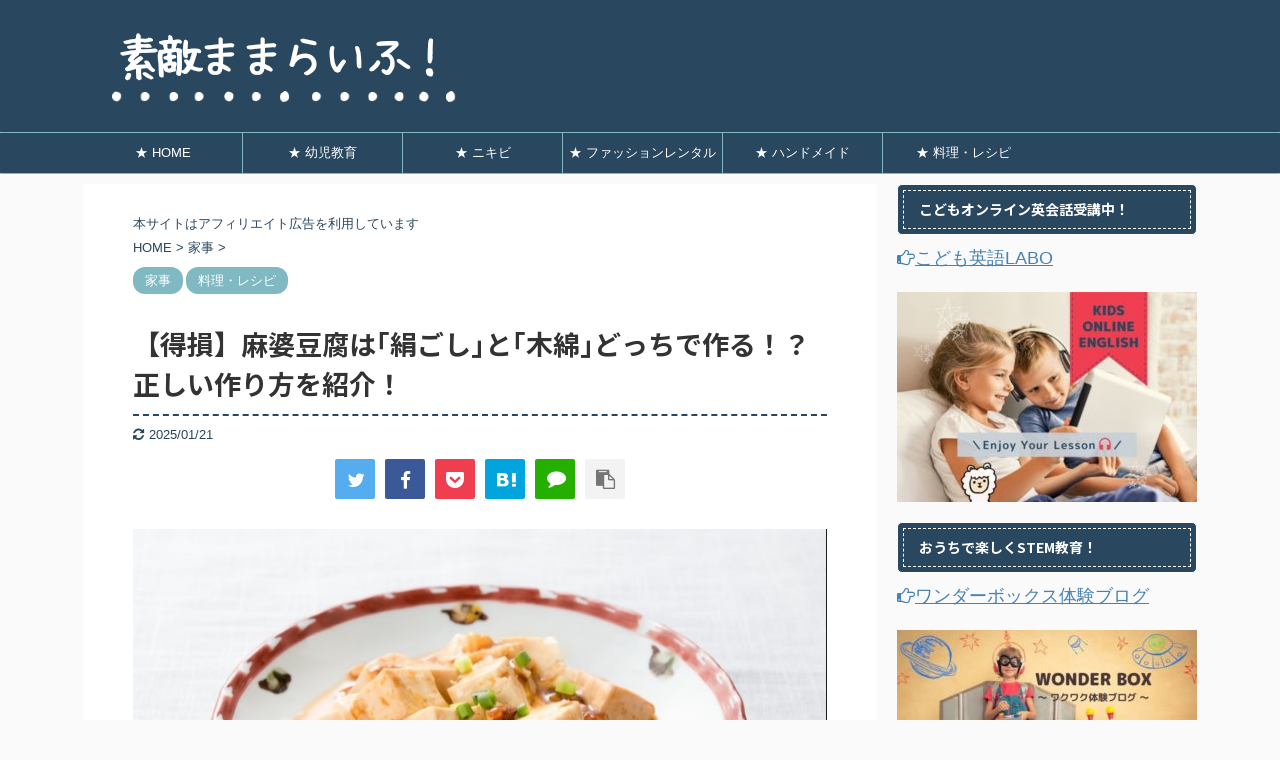

--- FILE ---
content_type: text/html; charset=UTF-8
request_url: https://www.suteki-mamalife.com/entry/cooking-ma-bo-dofu-180604
body_size: 25791
content:

<!DOCTYPE html>
<!--[if lt IE 7]>
<html class="ie6" lang="ja"> <![endif]-->
<!--[if IE 7]>
<html class="i7" lang="ja"> <![endif]-->
<!--[if IE 8]>
<html class="ie" lang="ja"> <![endif]-->
<!--[if gt IE 8]><!-->
<html lang="ja" class="s-navi-search-overlay">
	<!--<![endif]-->
	<head prefix="og: http://ogp.me/ns# fb: http://ogp.me/ns/fb# article: http://ogp.me/ns/article#">
		<meta charset="UTF-8" >
		<meta name="viewport" content="width=device-width,initial-scale=1.0,user-scalable=no,viewport-fit=cover">
		<meta name="format-detection" content="telephone=no" >
		<meta name="referrer" content="no-referrer-when-downgrade"/>

		
		<link rel="alternate" type="application/rss+xml" title="素敵ままらいふ！ RSS Feed" href="https://www.suteki-mamalife.com/feed" />
		<link rel="pingback" href="https://www.suteki-mamalife.com/xmlrpc.php" >
		<!--[if lt IE 9]>
		<script src="https://www.suteki-mamalife.com/wp-content/themes/affinger5/js/html5shiv.js"></script>
		<![endif]-->
				<meta name='robots' content='max-image-preview:large' />
	<style>img:is([sizes="auto" i], [sizes^="auto," i]) { contain-intrinsic-size: 3000px 1500px }</style>
	<title>【得損】麻婆豆腐は｢絹ごし｣と｢木綿｣どっちで作る！？正しい作り方を紹介！</title>
<link rel='dns-prefetch' href='//ajax.googleapis.com' />
<script type="text/javascript">
/* <![CDATA[ */
window._wpemojiSettings = {"baseUrl":"https:\/\/s.w.org\/images\/core\/emoji\/15.0.3\/72x72\/","ext":".png","svgUrl":"https:\/\/s.w.org\/images\/core\/emoji\/15.0.3\/svg\/","svgExt":".svg","source":{"concatemoji":"https:\/\/www.suteki-mamalife.com\/wp-includes\/js\/wp-emoji-release.min.js?ver=6.7.4"}};
/*! This file is auto-generated */
!function(i,n){var o,s,e;function c(e){try{var t={supportTests:e,timestamp:(new Date).valueOf()};sessionStorage.setItem(o,JSON.stringify(t))}catch(e){}}function p(e,t,n){e.clearRect(0,0,e.canvas.width,e.canvas.height),e.fillText(t,0,0);var t=new Uint32Array(e.getImageData(0,0,e.canvas.width,e.canvas.height).data),r=(e.clearRect(0,0,e.canvas.width,e.canvas.height),e.fillText(n,0,0),new Uint32Array(e.getImageData(0,0,e.canvas.width,e.canvas.height).data));return t.every(function(e,t){return e===r[t]})}function u(e,t,n){switch(t){case"flag":return n(e,"\ud83c\udff3\ufe0f\u200d\u26a7\ufe0f","\ud83c\udff3\ufe0f\u200b\u26a7\ufe0f")?!1:!n(e,"\ud83c\uddfa\ud83c\uddf3","\ud83c\uddfa\u200b\ud83c\uddf3")&&!n(e,"\ud83c\udff4\udb40\udc67\udb40\udc62\udb40\udc65\udb40\udc6e\udb40\udc67\udb40\udc7f","\ud83c\udff4\u200b\udb40\udc67\u200b\udb40\udc62\u200b\udb40\udc65\u200b\udb40\udc6e\u200b\udb40\udc67\u200b\udb40\udc7f");case"emoji":return!n(e,"\ud83d\udc26\u200d\u2b1b","\ud83d\udc26\u200b\u2b1b")}return!1}function f(e,t,n){var r="undefined"!=typeof WorkerGlobalScope&&self instanceof WorkerGlobalScope?new OffscreenCanvas(300,150):i.createElement("canvas"),a=r.getContext("2d",{willReadFrequently:!0}),o=(a.textBaseline="top",a.font="600 32px Arial",{});return e.forEach(function(e){o[e]=t(a,e,n)}),o}function t(e){var t=i.createElement("script");t.src=e,t.defer=!0,i.head.appendChild(t)}"undefined"!=typeof Promise&&(o="wpEmojiSettingsSupports",s=["flag","emoji"],n.supports={everything:!0,everythingExceptFlag:!0},e=new Promise(function(e){i.addEventListener("DOMContentLoaded",e,{once:!0})}),new Promise(function(t){var n=function(){try{var e=JSON.parse(sessionStorage.getItem(o));if("object"==typeof e&&"number"==typeof e.timestamp&&(new Date).valueOf()<e.timestamp+604800&&"object"==typeof e.supportTests)return e.supportTests}catch(e){}return null}();if(!n){if("undefined"!=typeof Worker&&"undefined"!=typeof OffscreenCanvas&&"undefined"!=typeof URL&&URL.createObjectURL&&"undefined"!=typeof Blob)try{var e="postMessage("+f.toString()+"("+[JSON.stringify(s),u.toString(),p.toString()].join(",")+"));",r=new Blob([e],{type:"text/javascript"}),a=new Worker(URL.createObjectURL(r),{name:"wpTestEmojiSupports"});return void(a.onmessage=function(e){c(n=e.data),a.terminate(),t(n)})}catch(e){}c(n=f(s,u,p))}t(n)}).then(function(e){for(var t in e)n.supports[t]=e[t],n.supports.everything=n.supports.everything&&n.supports[t],"flag"!==t&&(n.supports.everythingExceptFlag=n.supports.everythingExceptFlag&&n.supports[t]);n.supports.everythingExceptFlag=n.supports.everythingExceptFlag&&!n.supports.flag,n.DOMReady=!1,n.readyCallback=function(){n.DOMReady=!0}}).then(function(){return e}).then(function(){var e;n.supports.everything||(n.readyCallback(),(e=n.source||{}).concatemoji?t(e.concatemoji):e.wpemoji&&e.twemoji&&(t(e.twemoji),t(e.wpemoji)))}))}((window,document),window._wpemojiSettings);
/* ]]> */
</script>
<style id='wp-emoji-styles-inline-css' type='text/css'>

	img.wp-smiley, img.emoji {
		display: inline !important;
		border: none !important;
		box-shadow: none !important;
		height: 1em !important;
		width: 1em !important;
		margin: 0 0.07em !important;
		vertical-align: -0.1em !important;
		background: none !important;
		padding: 0 !important;
	}
</style>
<link rel='stylesheet' id='wp-block-library-css' href='https://www.suteki-mamalife.com/wp-includes/css/dist/block-library/style.min.css?ver=6.7.4' type='text/css' media='all' />
<style id='rinkerg-gutenberg-rinker-style-inline-css' type='text/css'>
.wp-block-create-block-block{background-color:#21759b;color:#fff;padding:2px}

</style>
<style id='classic-theme-styles-inline-css' type='text/css'>
/*! This file is auto-generated */
.wp-block-button__link{color:#fff;background-color:#32373c;border-radius:9999px;box-shadow:none;text-decoration:none;padding:calc(.667em + 2px) calc(1.333em + 2px);font-size:1.125em}.wp-block-file__button{background:#32373c;color:#fff;text-decoration:none}
</style>
<style id='global-styles-inline-css' type='text/css'>
:root{--wp--preset--aspect-ratio--square: 1;--wp--preset--aspect-ratio--4-3: 4/3;--wp--preset--aspect-ratio--3-4: 3/4;--wp--preset--aspect-ratio--3-2: 3/2;--wp--preset--aspect-ratio--2-3: 2/3;--wp--preset--aspect-ratio--16-9: 16/9;--wp--preset--aspect-ratio--9-16: 9/16;--wp--preset--color--black: #000000;--wp--preset--color--cyan-bluish-gray: #abb8c3;--wp--preset--color--white: #ffffff;--wp--preset--color--pale-pink: #f78da7;--wp--preset--color--vivid-red: #cf2e2e;--wp--preset--color--luminous-vivid-orange: #ff6900;--wp--preset--color--luminous-vivid-amber: #fcb900;--wp--preset--color--light-green-cyan: #7bdcb5;--wp--preset--color--vivid-green-cyan: #00d084;--wp--preset--color--pale-cyan-blue: #8ed1fc;--wp--preset--color--vivid-cyan-blue: #0693e3;--wp--preset--color--vivid-purple: #9b51e0;--wp--preset--color--soft-red: #e6514c;--wp--preset--color--light-grayish-red: #fdebee;--wp--preset--color--vivid-yellow: #ffc107;--wp--preset--color--very-pale-yellow: #fffde7;--wp--preset--color--very-light-gray: #fafafa;--wp--preset--color--very-dark-gray: #313131;--wp--preset--color--original-color-a: #43a047;--wp--preset--color--original-color-b: #795548;--wp--preset--color--original-color-c: #ec407a;--wp--preset--color--original-color-d: #9e9d24;--wp--preset--gradient--vivid-cyan-blue-to-vivid-purple: linear-gradient(135deg,rgba(6,147,227,1) 0%,rgb(155,81,224) 100%);--wp--preset--gradient--light-green-cyan-to-vivid-green-cyan: linear-gradient(135deg,rgb(122,220,180) 0%,rgb(0,208,130) 100%);--wp--preset--gradient--luminous-vivid-amber-to-luminous-vivid-orange: linear-gradient(135deg,rgba(252,185,0,1) 0%,rgba(255,105,0,1) 100%);--wp--preset--gradient--luminous-vivid-orange-to-vivid-red: linear-gradient(135deg,rgba(255,105,0,1) 0%,rgb(207,46,46) 100%);--wp--preset--gradient--very-light-gray-to-cyan-bluish-gray: linear-gradient(135deg,rgb(238,238,238) 0%,rgb(169,184,195) 100%);--wp--preset--gradient--cool-to-warm-spectrum: linear-gradient(135deg,rgb(74,234,220) 0%,rgb(151,120,209) 20%,rgb(207,42,186) 40%,rgb(238,44,130) 60%,rgb(251,105,98) 80%,rgb(254,248,76) 100%);--wp--preset--gradient--blush-light-purple: linear-gradient(135deg,rgb(255,206,236) 0%,rgb(152,150,240) 100%);--wp--preset--gradient--blush-bordeaux: linear-gradient(135deg,rgb(254,205,165) 0%,rgb(254,45,45) 50%,rgb(107,0,62) 100%);--wp--preset--gradient--luminous-dusk: linear-gradient(135deg,rgb(255,203,112) 0%,rgb(199,81,192) 50%,rgb(65,88,208) 100%);--wp--preset--gradient--pale-ocean: linear-gradient(135deg,rgb(255,245,203) 0%,rgb(182,227,212) 50%,rgb(51,167,181) 100%);--wp--preset--gradient--electric-grass: linear-gradient(135deg,rgb(202,248,128) 0%,rgb(113,206,126) 100%);--wp--preset--gradient--midnight: linear-gradient(135deg,rgb(2,3,129) 0%,rgb(40,116,252) 100%);--wp--preset--font-size--small: 13px;--wp--preset--font-size--medium: 20px;--wp--preset--font-size--large: 36px;--wp--preset--font-size--x-large: 42px;--wp--preset--spacing--20: 0.44rem;--wp--preset--spacing--30: 0.67rem;--wp--preset--spacing--40: 1rem;--wp--preset--spacing--50: 1.5rem;--wp--preset--spacing--60: 2.25rem;--wp--preset--spacing--70: 3.38rem;--wp--preset--spacing--80: 5.06rem;--wp--preset--shadow--natural: 6px 6px 9px rgba(0, 0, 0, 0.2);--wp--preset--shadow--deep: 12px 12px 50px rgba(0, 0, 0, 0.4);--wp--preset--shadow--sharp: 6px 6px 0px rgba(0, 0, 0, 0.2);--wp--preset--shadow--outlined: 6px 6px 0px -3px rgba(255, 255, 255, 1), 6px 6px rgba(0, 0, 0, 1);--wp--preset--shadow--crisp: 6px 6px 0px rgba(0, 0, 0, 1);}:where(.is-layout-flex){gap: 0.5em;}:where(.is-layout-grid){gap: 0.5em;}body .is-layout-flex{display: flex;}.is-layout-flex{flex-wrap: wrap;align-items: center;}.is-layout-flex > :is(*, div){margin: 0;}body .is-layout-grid{display: grid;}.is-layout-grid > :is(*, div){margin: 0;}:where(.wp-block-columns.is-layout-flex){gap: 2em;}:where(.wp-block-columns.is-layout-grid){gap: 2em;}:where(.wp-block-post-template.is-layout-flex){gap: 1.25em;}:where(.wp-block-post-template.is-layout-grid){gap: 1.25em;}.has-black-color{color: var(--wp--preset--color--black) !important;}.has-cyan-bluish-gray-color{color: var(--wp--preset--color--cyan-bluish-gray) !important;}.has-white-color{color: var(--wp--preset--color--white) !important;}.has-pale-pink-color{color: var(--wp--preset--color--pale-pink) !important;}.has-vivid-red-color{color: var(--wp--preset--color--vivid-red) !important;}.has-luminous-vivid-orange-color{color: var(--wp--preset--color--luminous-vivid-orange) !important;}.has-luminous-vivid-amber-color{color: var(--wp--preset--color--luminous-vivid-amber) !important;}.has-light-green-cyan-color{color: var(--wp--preset--color--light-green-cyan) !important;}.has-vivid-green-cyan-color{color: var(--wp--preset--color--vivid-green-cyan) !important;}.has-pale-cyan-blue-color{color: var(--wp--preset--color--pale-cyan-blue) !important;}.has-vivid-cyan-blue-color{color: var(--wp--preset--color--vivid-cyan-blue) !important;}.has-vivid-purple-color{color: var(--wp--preset--color--vivid-purple) !important;}.has-black-background-color{background-color: var(--wp--preset--color--black) !important;}.has-cyan-bluish-gray-background-color{background-color: var(--wp--preset--color--cyan-bluish-gray) !important;}.has-white-background-color{background-color: var(--wp--preset--color--white) !important;}.has-pale-pink-background-color{background-color: var(--wp--preset--color--pale-pink) !important;}.has-vivid-red-background-color{background-color: var(--wp--preset--color--vivid-red) !important;}.has-luminous-vivid-orange-background-color{background-color: var(--wp--preset--color--luminous-vivid-orange) !important;}.has-luminous-vivid-amber-background-color{background-color: var(--wp--preset--color--luminous-vivid-amber) !important;}.has-light-green-cyan-background-color{background-color: var(--wp--preset--color--light-green-cyan) !important;}.has-vivid-green-cyan-background-color{background-color: var(--wp--preset--color--vivid-green-cyan) !important;}.has-pale-cyan-blue-background-color{background-color: var(--wp--preset--color--pale-cyan-blue) !important;}.has-vivid-cyan-blue-background-color{background-color: var(--wp--preset--color--vivid-cyan-blue) !important;}.has-vivid-purple-background-color{background-color: var(--wp--preset--color--vivid-purple) !important;}.has-black-border-color{border-color: var(--wp--preset--color--black) !important;}.has-cyan-bluish-gray-border-color{border-color: var(--wp--preset--color--cyan-bluish-gray) !important;}.has-white-border-color{border-color: var(--wp--preset--color--white) !important;}.has-pale-pink-border-color{border-color: var(--wp--preset--color--pale-pink) !important;}.has-vivid-red-border-color{border-color: var(--wp--preset--color--vivid-red) !important;}.has-luminous-vivid-orange-border-color{border-color: var(--wp--preset--color--luminous-vivid-orange) !important;}.has-luminous-vivid-amber-border-color{border-color: var(--wp--preset--color--luminous-vivid-amber) !important;}.has-light-green-cyan-border-color{border-color: var(--wp--preset--color--light-green-cyan) !important;}.has-vivid-green-cyan-border-color{border-color: var(--wp--preset--color--vivid-green-cyan) !important;}.has-pale-cyan-blue-border-color{border-color: var(--wp--preset--color--pale-cyan-blue) !important;}.has-vivid-cyan-blue-border-color{border-color: var(--wp--preset--color--vivid-cyan-blue) !important;}.has-vivid-purple-border-color{border-color: var(--wp--preset--color--vivid-purple) !important;}.has-vivid-cyan-blue-to-vivid-purple-gradient-background{background: var(--wp--preset--gradient--vivid-cyan-blue-to-vivid-purple) !important;}.has-light-green-cyan-to-vivid-green-cyan-gradient-background{background: var(--wp--preset--gradient--light-green-cyan-to-vivid-green-cyan) !important;}.has-luminous-vivid-amber-to-luminous-vivid-orange-gradient-background{background: var(--wp--preset--gradient--luminous-vivid-amber-to-luminous-vivid-orange) !important;}.has-luminous-vivid-orange-to-vivid-red-gradient-background{background: var(--wp--preset--gradient--luminous-vivid-orange-to-vivid-red) !important;}.has-very-light-gray-to-cyan-bluish-gray-gradient-background{background: var(--wp--preset--gradient--very-light-gray-to-cyan-bluish-gray) !important;}.has-cool-to-warm-spectrum-gradient-background{background: var(--wp--preset--gradient--cool-to-warm-spectrum) !important;}.has-blush-light-purple-gradient-background{background: var(--wp--preset--gradient--blush-light-purple) !important;}.has-blush-bordeaux-gradient-background{background: var(--wp--preset--gradient--blush-bordeaux) !important;}.has-luminous-dusk-gradient-background{background: var(--wp--preset--gradient--luminous-dusk) !important;}.has-pale-ocean-gradient-background{background: var(--wp--preset--gradient--pale-ocean) !important;}.has-electric-grass-gradient-background{background: var(--wp--preset--gradient--electric-grass) !important;}.has-midnight-gradient-background{background: var(--wp--preset--gradient--midnight) !important;}.has-small-font-size{font-size: var(--wp--preset--font-size--small) !important;}.has-medium-font-size{font-size: var(--wp--preset--font-size--medium) !important;}.has-large-font-size{font-size: var(--wp--preset--font-size--large) !important;}.has-x-large-font-size{font-size: var(--wp--preset--font-size--x-large) !important;}
:where(.wp-block-post-template.is-layout-flex){gap: 1.25em;}:where(.wp-block-post-template.is-layout-grid){gap: 1.25em;}
:where(.wp-block-columns.is-layout-flex){gap: 2em;}:where(.wp-block-columns.is-layout-grid){gap: 2em;}
:root :where(.wp-block-pullquote){font-size: 1.5em;line-height: 1.6;}
</style>
<link rel='stylesheet' id='contact-form-7-css' href='https://www.suteki-mamalife.com/wp-content/plugins/contact-form-7/includes/css/styles.css?ver=6.0.3' type='text/css' media='all' />
<link rel='stylesheet' id='st-af-cpt-css' href='https://www.suteki-mamalife.com/wp-content/plugins/st-af-cpt/assets/css/style.css?ver=1.0.0' type='text/css' media='all' />
<link rel='stylesheet' id='yyi_rinker_stylesheet-css' href='https://www.suteki-mamalife.com/wp-content/plugins/yyi-rinker/css/style.css?v=1.11.1&#038;ver=6.7.4' type='text/css' media='all' />
<link rel='stylesheet' id='normalize-css' href='https://www.suteki-mamalife.com/wp-content/themes/affinger5/css/normalize.css?ver=1.5.9' type='text/css' media='all' />
<link rel='stylesheet' id='font-awesome-css' href='https://www.suteki-mamalife.com/wp-content/themes/affinger5/css/fontawesome/css/font-awesome.min.css?ver=4.7.0' type='text/css' media='all' />
<link rel='stylesheet' id='font-awesome-animation-css' href='https://www.suteki-mamalife.com/wp-content/themes/affinger5/css/fontawesome/css/font-awesome-animation.min.css?ver=6.7.4' type='text/css' media='all' />
<link rel='stylesheet' id='st_svg-css' href='https://www.suteki-mamalife.com/wp-content/themes/affinger5/st_svg/style.css?ver=6.7.4' type='text/css' media='all' />
<link rel='stylesheet' id='slick-css' href='https://www.suteki-mamalife.com/wp-content/themes/affinger5/vendor/slick/slick.css?ver=1.8.0' type='text/css' media='all' />
<link rel='stylesheet' id='slick-theme-css' href='https://www.suteki-mamalife.com/wp-content/themes/affinger5/vendor/slick/slick-theme.css?ver=1.8.0' type='text/css' media='all' />
<link rel='stylesheet' id='fonts-googleapis-notosansjp-css' href='//fonts.googleapis.com/css?family=Noto+Sans+JP%3A400%2C700&#038;display=swap&#038;subset=japanese&#038;ver=6.7.4' type='text/css' media='all' />
<link rel='stylesheet' id='style-css' href='https://www.suteki-mamalife.com/wp-content/themes/affinger5/style.css?ver=6.7.4' type='text/css' media='all' />
<link rel='stylesheet' id='child-style-css' href='https://www.suteki-mamalife.com/wp-content/themes/affinger5-child/style.css?ver=6.7.4' type='text/css' media='all' />
<link rel='stylesheet' id='single-css' href='https://www.suteki-mamalife.com/wp-content/themes/affinger5/st-rankcss.php' type='text/css' media='all' />
<link rel='stylesheet' id='jquery-lazyloadxt-spinner-css-css' href='//www.suteki-mamalife.com/wp-content/plugins/a3-lazy-load/assets/css/jquery.lazyloadxt.spinner.css?ver=6.7.4' type='text/css' media='all' />
<link rel='stylesheet' id='a3a3_lazy_load-css' href='//www.suteki-mamalife.com/wp-content/uploads/sass/a3_lazy_load.min.css?ver=1576039721' type='text/css' media='all' />
<link rel='stylesheet' id='st-themecss-css' href='https://www.suteki-mamalife.com/wp-content/themes/affinger5/st-themecss-loader.php?ver=6.7.4' type='text/css' media='all' />
<script type="text/javascript" src="//ajax.googleapis.com/ajax/libs/jquery/1.11.3/jquery.min.js?ver=1.11.3" id="jquery-js"></script>
<link rel="https://api.w.org/" href="https://www.suteki-mamalife.com/wp-json/" /><link rel="alternate" title="JSON" type="application/json" href="https://www.suteki-mamalife.com/wp-json/wp/v2/posts/361" /><link rel='shortlink' href='https://www.suteki-mamalife.com/?p=361' />
<link rel="alternate" title="oEmbed (JSON)" type="application/json+oembed" href="https://www.suteki-mamalife.com/wp-json/oembed/1.0/embed?url=https%3A%2F%2Fwww.suteki-mamalife.com%2Fentry%2Fcooking-ma-bo-dofu-180604" />
<link rel="alternate" title="oEmbed (XML)" type="text/xml+oembed" href="https://www.suteki-mamalife.com/wp-json/oembed/1.0/embed?url=https%3A%2F%2Fwww.suteki-mamalife.com%2Fentry%2Fcooking-ma-bo-dofu-180604&#038;format=xml" />
<style>
.yyi-rinker-images {
    display: flex;
    justify-content: center;
    align-items: center;
    position: relative;

}
div.yyi-rinker-image img.yyi-rinker-main-img.hidden {
    display: none;
}

.yyi-rinker-images-arrow {
    cursor: pointer;
    position: absolute;
    top: 50%;
    display: block;
    margin-top: -11px;
    opacity: 0.6;
    width: 22px;
}

.yyi-rinker-images-arrow-left{
    left: -10px;
}
.yyi-rinker-images-arrow-right{
    right: -10px;
}

.yyi-rinker-images-arrow-left.hidden {
    display: none;
}

.yyi-rinker-images-arrow-right.hidden {
    display: none;
}
div.yyi-rinker-contents.yyi-rinker-design-tate  div.yyi-rinker-box{
    flex-direction: column;
}

div.yyi-rinker-contents.yyi-rinker-design-slim div.yyi-rinker-box .yyi-rinker-links {
    flex-direction: column;
}

div.yyi-rinker-contents.yyi-rinker-design-slim div.yyi-rinker-info {
    width: 100%;
}

div.yyi-rinker-contents.yyi-rinker-design-slim .yyi-rinker-title {
    text-align: center;
}

div.yyi-rinker-contents.yyi-rinker-design-slim .yyi-rinker-links {
    text-align: center;
}
div.yyi-rinker-contents.yyi-rinker-design-slim .yyi-rinker-image {
    margin: auto;
}

div.yyi-rinker-contents.yyi-rinker-design-slim div.yyi-rinker-info ul.yyi-rinker-links li {
	align-self: stretch;
}
div.yyi-rinker-contents.yyi-rinker-design-slim div.yyi-rinker-box div.yyi-rinker-info {
	padding: 0;
}
div.yyi-rinker-contents.yyi-rinker-design-slim div.yyi-rinker-box {
	flex-direction: column;
	padding: 14px 5px 0;
}

.yyi-rinker-design-slim div.yyi-rinker-box div.yyi-rinker-info {
	text-align: center;
}

.yyi-rinker-design-slim div.price-box span.price {
	display: block;
}

div.yyi-rinker-contents.yyi-rinker-design-slim div.yyi-rinker-info div.yyi-rinker-title a{
	font-size:16px;
}

div.yyi-rinker-contents.yyi-rinker-design-slim ul.yyi-rinker-links li.amazonkindlelink:before,  div.yyi-rinker-contents.yyi-rinker-design-slim ul.yyi-rinker-links li.amazonlink:before,  div.yyi-rinker-contents.yyi-rinker-design-slim ul.yyi-rinker-links li.rakutenlink:before, div.yyi-rinker-contents.yyi-rinker-design-slim ul.yyi-rinker-links li.yahoolink:before, div.yyi-rinker-contents.yyi-rinker-design-slim ul.yyi-rinker-links li.mercarilink:before {
	font-size:12px;
}

div.yyi-rinker-contents.yyi-rinker-design-slim ul.yyi-rinker-links li a {
	font-size: 13px;
}
.entry-content ul.yyi-rinker-links li {
	padding: 0;
}

div.yyi-rinker-contents .yyi-rinker-attention.attention_desing_right_ribbon {
    width: 89px;
    height: 91px;
    position: absolute;
    top: -1px;
    right: -1px;
    left: auto;
    overflow: hidden;
}

div.yyi-rinker-contents .yyi-rinker-attention.attention_desing_right_ribbon span {
    display: inline-block;
    width: 146px;
    position: absolute;
    padding: 4px 0;
    left: -13px;
    top: 12px;
    text-align: center;
    font-size: 12px;
    line-height: 24px;
    -webkit-transform: rotate(45deg);
    transform: rotate(45deg);
    box-shadow: 0 1px 3px rgba(0, 0, 0, 0.2);
}

div.yyi-rinker-contents .yyi-rinker-attention.attention_desing_right_ribbon {
    background: none;
}
.yyi-rinker-attention.attention_desing_right_ribbon .yyi-rinker-attention-after,
.yyi-rinker-attention.attention_desing_right_ribbon .yyi-rinker-attention-before{
display:none;
}
div.yyi-rinker-use-right_ribbon div.yyi-rinker-title {
    margin-right: 2rem;
}

				</style><meta name="robots" content="index, follow" />
<meta name="thumbnail" content="https://www.suteki-mamalife.com/wp-content/uploads/2019/02/20180604115054-1.jpg">
<link rel="shortcut icon" href="https://www.suteki-mamalife.com/wp-content/uploads/2019/06/37d1099e7a7559fc4b5dffa102a1fbaf.ico" >
<meta name="google-site-verification" content="AULK9F_ZdFFpdT7dfY5qO9EbSyU9zf0NyyAZUnQfpx8" />
<link rel="canonical" href="https://www.suteki-mamalife.com/entry/cooking-ma-bo-dofu-180604" />
	<style type="text/css">
		/*<!-- rtoc -->*/
		.rtoc-mokuji-content {
			background-color: #ffffff;
		}

		.rtoc-mokuji-content.frame1 {
			border: 1px solid #61a6c1;
		}

		.rtoc-mokuji-content #rtoc-mokuji-title {
			color: #29475f;
		}

		.rtoc-mokuji-content .rtoc-mokuji li>a {
			color: #29475f;
		}

		.rtoc-mokuji-content .mokuji_ul.level-1>.rtoc-item::before {
			background-color: #61a6c1 !important;
		}

		.rtoc-mokuji-content .mokuji_ul.level-2>.rtoc-item::before {
			background-color: #61a6c1 !important;
		}

		.rtoc-mokuji-content.frame2::before,
		.rtoc-mokuji-content.frame3,
		.rtoc-mokuji-content.frame4,
		.rtoc-mokuji-content.frame5 {
			border-color: #61a6c1 !important;
		}

		.rtoc-mokuji-content.frame5::before,
		.rtoc-mokuji-content.frame5::after {
			background-color: #61a6c1;
		}

		.widget_block #rtoc-mokuji-widget-wrapper .rtoc-mokuji.level-1 .rtoc-item.rtoc-current:after,
		.widget #rtoc-mokuji-widget-wrapper .rtoc-mokuji.level-1 .rtoc-item.rtoc-current:after,
		#scrollad #rtoc-mokuji-widget-wrapper .rtoc-mokuji.level-1 .rtoc-item.rtoc-current:after,
		#sideBarTracking #rtoc-mokuji-widget-wrapper .rtoc-mokuji.level-1 .rtoc-item.rtoc-current:after {
			background-color: #61a6c1 !important;
		}

		.cls-1,
		.cls-2 {
			stroke: #61a6c1;
		}

		.rtoc-mokuji-content .decimal_ol.level-2>.rtoc-item::before,
		.rtoc-mokuji-content .mokuji_ol.level-2>.rtoc-item::before,
		.rtoc-mokuji-content .decimal_ol.level-2>.rtoc-item::after,
		.rtoc-mokuji-content .decimal_ol.level-2>.rtoc-item::after {
			color: #61a6c1;
			background-color: #61a6c1;
		}

		.rtoc-mokuji-content .rtoc-mokuji.level-1>.rtoc-item::before {
			color: #61a6c1;
		}

		.rtoc-mokuji-content .decimal_ol>.rtoc-item::after {
			background-color: #61a6c1;
		}

		.rtoc-mokuji-content .decimal_ol>.rtoc-item::before {
			color: #61a6c1;
		}

		/*rtoc_return*/
		#rtoc_return a::before {
			background-image: url(https://www.suteki-mamalife.com/wp-content/plugins/rich-table-of-content/include/../img/rtoc_return.png);
		}

		#rtoc_return a {
			background-color:  !important;
		}

		/* アクセントポイント */
		.rtoc-mokuji-content .level-1>.rtoc-item #rtocAC.accent-point::after {
			background-color: #61a6c1;
		}

		.rtoc-mokuji-content .level-2>.rtoc-item #rtocAC.accent-point::after {
			background-color: #61a6c1;
		}
		.rtoc-mokuji-content.frame6,
		.rtoc-mokuji-content.frame7::before,
		.rtoc-mokuji-content.frame8::before {
			border-color: #61a6c1;
		}

		.rtoc-mokuji-content.frame6 #rtoc-mokuji-title,
		.rtoc-mokuji-content.frame7 #rtoc-mokuji-title::after {
			background-color: #61a6c1;
		}

		#rtoc-mokuji-wrapper.rtoc-mokuji-content.rtoc_h2_timeline .mokuji_ol.level-1>.rtoc-item::after,
		#rtoc-mokuji-wrapper.rtoc-mokuji-content.rtoc_h2_timeline .level-1.decimal_ol>.rtoc-item::after,
		#rtoc-mokuji-wrapper.rtoc-mokuji-content.rtoc_h3_timeline .mokuji_ol.level-2>.rtoc-item::after,
		#rtoc-mokuji-wrapper.rtoc-mokuji-content.rtoc_h3_timeline .mokuji_ol.level-2>.rtoc-item::after,
		.rtoc-mokuji-content.frame7 #rtoc-mokuji-title span::after {
			background-color: #61a6c1;
		}

		.widget #rtoc-mokuji-wrapper.rtoc-mokuji-content.frame6 #rtoc-mokuji-title {
			color: #29475f;
			background-color: #ffffff;
		}
	</style>
			<style type="text/css" id="wp-custom-css">
			/*あわせて読みたい*/
.entry-content .emphasize-link {
  position: relative;
  margin: 36px 0 16px;
  padding: 16px 10px;
  border: 2px solid #F87474;
  background-color: #ffffff;
}
.entry-content .emphasize-link p:last-child {
  margin-bottom: 0;
}
.entry-content .emphasize-link::before {
  position: absolute;
  top: -12px;
  left: 10px;
  padding: 0 10px 0 26px;
  content: "あわせて読みたい";
  background-color: #F87474;
  border-radius: 10px;
  color: #fff;
  font-size: 14px;
  font-weight: bold;
  line-height: 20px;
}
.entry-content .emphasize-link::after {
  position: absolute;
  top: -16px;
  left: 4px;
  width: 28px;
  height: 28px;
  background-color: #F87474;
  border-radius: 14px;
  line-height: 25px;
  text-align: center;
	content: "\f0f6";
  font-size: 15px;
  font-family: "FontAwesome";
  color: #fff;
}

/*ボックス水色*/
.box1 {
    padding: 0.5em 1em;
    margin: 2em 0;
    font-weight: bold;
    border: solid 4px #81B9C3;
}
.box1 p {
    margin: 0; 
    padding: 0;
}

/*ボックス水色point*/
.box2 {
    position: relative;
    margin: 2em 0;
    padding: 0.5em 1em;
    border: solid 4px #81B9C3;
}
.box2 .box-title {
    position: absolute;
    display: inline-block;
    top: -27px;
    left: -3px;
    padding: 0 9px;
    height: 25px;
    line-height: 25px;
    vertical-align: middle;
    font-size: 14px;
    background: #81B9C3;
    color: #ffffff;
    font-weight: bold;
    border-radius: 5px 5px 0 0;
}
.box2 p {
    margin: 0; 
    padding: 0;
}

/*考え事吹き出し*/
.balloon {
    position: relative;
    margin: 2em 0 2em 40px;
    padding: 15px;
    background: #eee;
    border-radius: 30px;
}

.balloon:before{    
    content: "";
    position: absolute;
    left: -38px;
    width: 13px;
    height: 12px;
    bottom: 0;
    background: #eee;
    border-radius: 50%;
}

.balloon:after{
    content: "";
    position: absolute;
    left: -24px;
    width: 20px;
    height: 18px;
    bottom: 3px;
    background: #eee;
    border-radius: 50%;
}
.balloon p {
    margin: 0; 
    padding: 0;
}

/*--------------------------------------
  ヨメレバ・カエレバ（レスポンシブ）
--------------------------------------*/
.cstmreba {
	width: 98%;
	height:auto;
	margin:0;
	font-family:'Lucida Grande','Hiragino Kaku Gothic ProN',Helvetica, Meiryo, sans-serif;
	line-height: 1.5;
	word-wrap: break-word;
	box-sizing: border-box;
	display: block;
}
.cstmreba a {
	transition: 0.8s ;
	color:#00A4DE; /* テキストリンクカラー */
}
.cstmreba a:hover {
	color:#808000; /* テキストリンクカラー(マウスオーバー時) */
}
.cstmreba .booklink-box, .cstmreba .kaerebalink-box, .cstmreba .tomarebalink-box {
	width: 100%;
	background-color: #fff;  /* 全体の背景カラー */
	overflow: hidden;
	border: 3px double #dcdcdc;  /* 外枠 */
	border-radius: 0px;
	box-sizing: border-box;
	padding: 8px 8px;
}
/* サムネイル画像ボックス */
.cstmreba .booklink-image,
.cstmreba .kaerebalink-image,
.cstmreba .tomarebalink-image {
	width:150px;
	float:left;
	margin:0 14px 0 0;
	text-align: center;
	padding: 0;
}
.cstmreba .booklink-image a,
.cstmreba .kaerebalink-image a,
.cstmreba .tomarebalink-image a {
	width:100%;
	display:block;
}
/* サムネイル画像 */
.cstmreba .booklink-image a img,.cstmreba .kaerebalink-image a img,.cstmreba .tomarebalink-image a img {
	margin:0 ;
	padding: 0;
	text-align:center;
}
.cstmreba .booklink-info,.cstmreba .kaerebalink-info,.cstmreba .tomarebalink-info {
	overflow:hidden;
	line-height:170%;
	color: #333;
}
/* infoボックス内リンク下線非表示 */
.cstmreba .booklink-info a,
.cstmreba .kaerebalink-info a,
.cstmreba .tomarebalink-info a {
	text-decoration: none;	
}
/* 作品・商品・ホテル名 リンク */
.cstmreba .booklink-name>a,
.cstmreba .kaerebalink-name>a,
.cstmreba .tomarebalink-name>a {
	border-bottom: 1px dotted ;
	font-size:16px;
}
/* タイトル下にPタグ自動挿入された際の余白を小さく */
.cstmreba .kaerebalink-name p,
.cstmreba .booklink-name p,
.cstmreba .tomarebalink-name p {
    margin: 0;
}
/* powered by */
.cstmreba .booklink-powered-date,
.cstmreba .kaerebalink-powered-date,
.cstmreba .tomarebalink-powered-date {
	font-size:10px;
	line-height:150%;
}
.cstmreba .booklink-powered-date a,
.cstmreba .kaerebalink-powered-date a,
.cstmreba .tomarebalink-powered-date a {
	border-bottom: 1px dotted ;
	color: #333;
}
.cstmreba .booklink-powered-date a:hover,
.cstmreba .kaerebalink-powered-date a:hover,
.cstmreba .tomarebalink-powered-date a:hover {
	color:#333;
}
/* 著者・住所 */
.cstmreba .booklink-detail,.cstmreba .kaerebalink-detail,.cstmreba .tomarebalink-address {
	font-size:12px;
}
.cstmreba .kaerebalink-link1 img,.cstmreba .booklink-link2 img,.cstmreba .tomarebalink-link1 img {
	display:none !important;
}
.cstmreba .kaerebalink-link1,.cstmreba .booklink-link2,.cstmreba .tomarebalink-link1 {
	display: inline-block;
	width: 100%;
	margin-top: 5px;
}
.cstmreba .booklink-link2>div, 
.cstmreba .kaerebalink-link1>div, 
.cstmreba .tomarebalink-link1>div {
	float:left;
	width:29%;
	min-width:125px;
	margin:0.5% 1%;
}
/***** ボタンデザインここから ******/
.cstmreba .booklink-link2 a, 
.cstmreba .kaerebalink-link1 a,
.cstmreba .tomarebalink-link1 a {
	width: 100%;
	display: inline-block;
	text-align: center;
	box-sizing: border-box;
	font-size: 13px;
	font-weight: bold;
	line-height: 180%;
	padding:3% 1%;
	margin: 1px 0;
	border-radius: 4px;
	box-shadow: 0 2px 0 #ccc;
	background: -moz-linear-gradient(top,#fafafa,#EEE);
	background: -webkit-gradient(linear, left top, left bottom, from(#fafafa), to(#eee));
}
.cstmreba .booklink-link2 a:hover,
.cstmreba .kaerebalink-link1 a:hover,
.cstmreba .tomarebalink-link1 a:hover {
	text-decoration: underline;
}
/* トマレバ */
.cstmreba .tomarebalink-link1 .shoplinkrakuten a { color: #76ae25; }/* 楽天トラベル */
.cstmreba .tomarebalink-link1 .shoplinkjalan a { color: #ff7a15; }/* じゃらん */
.cstmreba .tomarebalink-link1 .shoplinkjtb a { color: #c81528; }/* JTB */
.cstmreba .tomarebalink-link1 .shoplinkknt a { color: #0b499d; }/* KNT */
.cstmreba .tomarebalink-link1 .shoplinkikyu a { color: #bf9500; }/* 一休 */
.cstmreba .tomarebalink-link1 .shoplinkrurubu a { color: #000066; }/* るるぶ */
.cstmreba .tomarebalink-link1 .shoplinkyahoo a { color: #ff0033; }/* Yahoo!トラベル */
/* カエレバ */
.cstmreba .kaerebalink-link1 .shoplinkyahoo a {color:#ff0033; letter-spacing:normal; font-size: 12px; } /* Yahoo!ショッピング */
.cstmreba .kaerebalink-link1 .shoplinkbellemaison a { color:#84be24 ; }	/* ベルメゾン */
.cstmreba .kaerebalink-link1 .shoplinkcecile a { color:#8d124b; } /* セシール */ 
.cstmreba .kaerebalink-link1 .shoplinkkakakucom a {color:#314995;} /* 価格コム */
/* ヨメレバ */
.cstmreba .booklink-link2 .shoplinkkindle a { color:#007dcd;} /* Kindle */
.cstmreba .booklink-link2 .shoplinkrakukobo a{ color:#d50000; } /* 楽天kobo */
.cstmreba .booklink-link2 .shoplinkbk1 a { color:#0085cd; } /* honto */
.cstmreba .booklink-link2 .shoplinkehon a { color:#2a2c6d; } /* ehon */
.cstmreba .booklink-link2 .shoplinkkino a { color:#003e92; } /* 紀伊國屋書店 */
.cstmreba .booklink-link2 .shoplinktoshokan a { color:#333333; } /* 図書館 */
/* カエレバ・ヨメレバ共通 */
.cstmreba .kaerebalink-link1 .shoplinkamazon a, 
.cstmreba .booklink-link2 .shoplinkamazon a { color:#FF9901; } /* Amazon */
.cstmreba .kaerebalink-link1 .shoplinkrakuten a , 
.cstmreba .booklink-link2 .shoplinkrakuten a { color: #c20004; } /* 楽天 */
.cstmreba .kaerebalink-link1 .shoplinkseven a, 
.cstmreba .booklink-link2 .shoplinkseven a { color:#225496;} /* 7net */
/***** ボタンデザインここまで ******/
.cstmreba .booklink-footer {
	clear:both;
}
/***  解像度480px以下のスタイル ***/
@media screen and (max-width:480px){
.cstmreba .booklink-image,
.cstmreba .kaerebalink-image,
.cstmreba .tomarebalink-image {
	width:100%;
	float:none;
}
.cstmreba .booklink-link2>div, 
.cstmreba .kaerebalink-link1>div, 
.cstmreba .tomarebalink-link1>div {
	width: 49%;
	margin: 0.5%;
}
.cstmreba .booklink-info,
.cstmreba .kaerebalink-info,
.cstmreba .tomarebalink-info {
	text-align:center;
	padding-bottom: 1px;
}
.cstmreba .booklink-name>a,
.cstmreba .kaerebalink-name>a,
.cstmreba .tomarebalink-name>a {
	border-bottom: 1px dotted ;
	font-size:15px;
}
}

/*ボックスグレー塗りつぶし*/
.box3 {
    padding: 0.5em 1em;
    margin: 2em 0;
    background: #eee;
    border: solid 1px #eee;/*線*/
    border-radius: 4px;/*角の丸み*/
}
.box3 p {
    margin: 0; 
    padding: 0;
}

/*注目記事*/

.entry-content .emphasize-link2 {
  position: relative;
  margin: 36px 0 16px;
  padding: 16px 10px;
  border: 2px solid #959363;
  background-color: #ffffff;
}
.entry-content .emphasize-link2 p:last-child {
  margin-bottom: 0;
}
.entry-content .emphasize-link2::before {
  position: absolute;
  top: -12px;
  left: 10px;
  padding: 0 10px 0 26px;
  content: "注目記事";
  background-color: #959363;
  border-radius: 10px;
  color: #fff;
  font-size: 14px;
  font-weight: bold;
  line-height: 20px;
}
.entry-content .emphasize-link2::after {
  position: absolute;
  top: -16px;
  left: 4px;
  width: 28px;
  height: 28px;
  background-color: #959363;
  border-radius: 14px;
  line-height: 25px;
  text-align: center;
  content: "\f010";
  font-size: 18px;
  font-family: "blogicon";
  color: #fff;
}

/*公式サイト*/
.box5 {
    position: relative;
    margin: 2em 0;
    padding: 25px 10px 7px;
    border: dashed 2px #F87474;
    background: #fff8e6;
}
.box5 .box-title {
    position: absolute;
    display: inline-block;
    top: -2px;
    left: -2px;
    padding: 0 9px;
    height: 25px;
    line-height: 25px;
    vertical-align: middle;
    font-size: 14px;
    background: #F87474;
    color: #ffffff;
    font-weight: bold;
}
.box5 p {
    margin: 0; 
    padding: 0;
}

/*吹き出しグレー*/
.box4 {
    position: relative;
    padding: 0.5em 0.7em;
    margin: 2em 0;
    background: #eee;
    border-radius: 4px;
}
.box4:after {
    position: absolute;
    content: '';
    top: 100%;
    left: 30px;
    border: 15px solid transparent;
    border-top: 15px solid #eee;
    width: 0;
    height: 0;
}
.box4 p {
    margin: 0; 
    padding: 0;
}

/*font awsome カラー*/
.my-khaki {color: #959363}
.my-pink {color: #F87474}

/*ＢＯＸピンク点線*/
.box6 {
    position: relative;
    margin: 2em 0;
    padding: 25px 10px 7px;
    border: dashed 2px #F03E51;
    background: #fff8e6;
}

.box6 p {
    margin: 0; 
    padding: 0;
}

/*アプリーチ*/
.appreach {
  text-align: left;
  padding: 10px;
  border:3px solid #eee;
  border-radius:4px;
  overflow: hidden;
}
.appreach:after {
  content: "";
  display: block;
  clear: both;
}
.appreach p {
  margin: 0;
}
.appreach a:after {
  display: none;
}
.appreach__icon {
  float: left;
  border-radius: 10%;
  overflow: hidden;
  margin: 0 3% 0 0 !important;
  width: 25% !important;
  height: auto !important;
  max-width: 120px !important;
}
.appreach__detail {
  display: inline-block;
  font-size: 20px;
  line-height: 1.5;
  width: 72%;
  max-width: 72%;
}
.appreach__detail:after {
  content: "";
  display: block;
  clear: both;
}
.appreach__name {
  font-size: 16px;
  line-height: 1.5em !important;
  max-height: 3em;
  overflow: hidden;
}
.appreach__info {
  font-size: 12px !important;
}
.appreach__developper, .appreach__price {
  margin-right: 0.5em;
}
.appreach__posted a {
  margin-left: 0.5em;
}
.appreach__links {
  float: left;
  height: 40px;
  margin-top: 5px;
  white-space: nowrap;
}
.appreach__aslink img {
  margin-right: 5px;
  height: 40px;
  width: 130px;
}
.appreach__gplink img {
  height: 40px;
  width: 129.5px;
}

/*見出しｈ2*/
.entry-content h2 {
  background: #29475f;
  box-shadow: 0px 0px 0px 5px #29475f!important;
  border: dashed 2px #FFFFFF!important;
	
  padding: 0.2em 0.5em!important;
	padding: 12px 0 13px 15px!important;
	border-radius: 4px;
}

/*見出しｈ3*/
.entry-content h3 {
position: relative;
padding: 6px 0 6px 34px!important;
color: #29475f;
border: 1px solid #29475f!important;
border-radius: 4px;
}
.entry-content h3::before,
.entry-content h3::after {
position: absolute;
background-color: #F03E51;
content: '';
}
.entry-content h3::before{
top: 0;
left: 14px;
width: 12px;
height: 12px;
-webkit-transform: rotate(50deg);
transform: rotate(50deg);
}
.entry-content h3::after{
top: 18px;
left: 8px;
width: 8px;
height: 8px;
-webkit-transform: rotate(20deg);
transform: rotate(20deg);
}

/* 斜体表示を蛍光ペン（黄）風に */
article em{
    font-weight:bold;
    font-style: normal;
    margin:0 0.1em;
    padding:0.1em 0.2em;
    background:linear-gradient(transparent 50%, #ffff80 50%) !important;
}

/* スライダータイトル小さく */
.content-post-slider .post-slide-title a{
	font-size: 14px;
}
#st-header-under-widgets-box .content-post-slider .post-slide-title{
	line-height: 1.2;
	
}

/* スライダーカテゴリー非表示 */
.content-post-slider .post-slide-image .st-catgroup.itiran-category .catname, .post-card-list .post-card-image .st-catgroup.itiran-category .catname{
	display: none
}

/* スライダーカテゴリー非表示 */
.content-post-slider .post-slide-image img, .post-card-list .post-card-image img{
	width: 90%;
	margin-bottom: 5px;
}

/* 目次調整 */
#toc_container li{
	padding: 1px 1px;
	margin-bottom: 1px;
}
#toc_container li li{
	padding: 0px 0px;
	margin-bottom: px;
}

#toc_container .toc_title{
	margin-bottom: 3px!important;
	
}

div#toc_container{
	
  margin-bottom: 50px;
	padding-right: 25px!important;
}

#toc_container ul a{
	border-bottom: 2px;
	line-height: 140%;
	
}

.st-blackboard{
	margin-bottom: 10px;
}

/* フッターデザイン */
#footer .footerlogo{
	display: none;
}

.footermenust{
	padding: 5px;
}

#footer{
	padding-top: 10px;
}

/*記事一覧フォント*/
dd h3:not(.st-css-no2) a{
	font-size: 16px;
	line-height: 18px;
}


/*記事一覧フォント*/
dd h3:not(.st-css-no2) a{
	font-size: 16px;
	line-height: 18px;
}



/*カードデザイン*/
.st-cardbox .clearfix dd h5, .post .st-cardbox .clearfix dd h5, #side .st-cardbox .clearfix dd h5{
	line-height: 21px;
}
.st-cardbox{
	padding: 13px
} 
.st-cardbox-label-text{
	top: 20px;
	left: -40px;
}

/*関連記事フォント*/
.kanren .clearfix dd h5 a{
	font-size: 15px;
	line-height: 18px;
}

/*Rinkerカスタマイズ*/
ul.yyi-rinker-links {
padding: 0!important;
}

div.yyi-rinker-contents img{
max-width:100px;
}

div.yyi-rinker-contents {
margin: 0 0 1.5em;/*外側上の余白を削除*/
border: none;/*外側の枠線を削除（余計な部分）*/
box-shadow: none;/*影を削除*/
}
div.yyi-rinker-contents div.yyi-rinker-box{
border:4px double #CCC;/*二重枠線*/
}
/* 商品タイトル　リンク色変更 */
div.yyi-rinker-title a {
color: #1a62af!important;/*通常時の色*/
font-weight: bold;
}
div.yyi-rinker-title a:hover {/*ホバーした時の色*/
color: #e16d15!important;
}
div.yyi-rinker-contents ul.yyi-rinker-links {
margin-bottom: 0!important;
}
/* rinker ボタン高さを44pxに */
div.yyi-rinker-contents ul.yyi-rinker-links li {
font-size: .9em;
letter-spacing: .1em;
margin: 5px 10px 5px 0px;
padding: 0;
}
div.yyi-rinker-contents ul.yyi-rinker-links li a{
height:41px;
line-height:41px;
}
div.yyi-rinker-contents ul.yyi-rinker-links li a:hover {
color: white!important;
opacity: 1;
}
div.yyi-rinker-contents ul.yyi-rinker-links li:hover {
opacity:0.9;
}
/* ボタン色変更 */
div.yyi-rinker-contents ul.yyi-rinker-links li.amazonlink { /* Amazon */
background: #ffb745; /* 背景色 */
}
div.yyi-rinker-contents ul.yyi-rinker-links li.rakutenlink { /* 楽天 */
background: #d35c53; /* 背景色 */
}
div.yyi-rinker-contents ul.yyi-rinker-links li.yahoolink { /* Yahoo */
background: #65adf3; /* 背景色 */
}
/* rinker サムネイル幅を230pxに */
div.yyi-rinker-contents div.yyi-rinker-image {
width: 100px;
min-width: 100px;
padding: 0;
margin-right: 10px;
}
div.yyi-rinker-contents img.yyi-rinker-main-img {
width: auto;
}
/*商品タイトル・詳細・ボタン*/
div.yyi-rinker-contents div.yyi-rinker-info {
width: 100%;
}

/* スマホサイズのみ適用 */
@media screen and (max-width:767px) {
div.yyi-rinker-contents div.yyi-rinker-box{
display:block;
}
/* 画像を中央そろえ */
div.yyi-rinker-contents div.yyi-rinker-image{
margin-left:auto;
margin-right:auto
}
div.yyi-rinker-contents ul.yyi-rinker-links li{
text-align:center;
width: 100%;
margin: 6px 0px;
}
/* rinker 商品詳細（文字とボタン部分）幅を広げる */
div.yyi-rinker-contents div.yyi-rinker-box div.yyi-rinker-info {
width: 95%;
margin: 0 auto;
text-align: center;
}
/*メーカー名・価格・日付部分*/
div.yyi-rinker-contents div.yyi-rinker-detail {
padding-left: 0;/*余計な余白を削除*/
}
div.yyi-rinker-contents div.yyi-rinker-detail　div.price-box {
font-size: .5em;
}
/*値段部分*/
div.yyi-rinker-contents div.yyi-rinker-detail　div.price-box .price {
font-size: 2em;
margin: 5px;
display: block;
}
div.yyi-rinker-contents div.yyi-rinker-image {
width: 230px;
min-width: 140px;
}}

/*スマホボタン表示中央*/
@media (max-width: 420px) and (min-width: 321px){
body div.yyi-rinker-contents ul.yyi-rinker-links li a {
padding: 0;
}}

/* 広告表示マージン調整 */
.textwidget.custom-html-widget{
 margin-bottom: 5px;
}
.st-widgets-box {
 margin-bottom: 5px;
}		</style>
					<script>
		(function (i, s, o, g, r, a, m) {
			i['GoogleAnalyticsObject'] = r;
			i[r] = i[r] || function () {
					(i[r].q = i[r].q || []).push(arguments)
				}, i[r].l = 1 * new Date();
			a = s.createElement(o),
				m = s.getElementsByTagName(o)[0];
			a.async = 1;
			a.src = g;
			m.parentNode.insertBefore(a, m)
		})(window, document, 'script', '//www.google-analytics.com/analytics.js', 'ga');

		ga('create', 'UA-114032345-1', 'auto');
		ga('send', 'pageview');

	</script>
				<!-- OGP -->
	
						<meta name="twitter:card" content="summary_large_image">
				<meta name="twitter:site" content="@alpacamama2019">
		<meta name="twitter:title" content="【得損】麻婆豆腐は｢絹ごし｣と｢木綿｣どっちで作る！？正しい作り方を紹介！">
		<meta name="twitter:description" content="皆さんは麻婆豆腐を絹ごし豆腐か木綿豆腐どちらで作っていますか？？ &nbsp; 麻婆豆腐は木綿豆腐で作るのが正解らしいですよΣ(ﾟωﾟﾉ)ﾉ！！ &nbsp; 2018/5/24放送の｢得する人損する">
		<meta name="twitter:image" content="https://www.suteki-mamalife.com/wp-content/uploads/2019/02/20180604115054-1.jpg">
		<!-- /OGP -->
		


<script>
	jQuery(function(){
		jQuery('.st-btn-open').click(function(){
			jQuery(this).next('.st-slidebox').stop(true, true).slideToggle();
			jQuery(this).addClass('st-btn-open-click');
		});
	});
</script>


<script>
	jQuery(function(){
		jQuery("#toc_container:not(:has(ul ul))").addClass("only-toc");
		jQuery(".st-ac-box ul:has(.cat-item)").each(function(){
			jQuery(this).addClass("st-ac-cat");
		});
	});
</script>

<script>
	jQuery(function(){
						jQuery('.st-star').parent('.rankh4').css('padding-bottom','5px'); // スターがある場合のランキング見出し調整
	});
</script>


			</head>
	<body class="post-template-default single single-post postid-361 single-format-standard not-front-page" >
				<div id="st-ami">
				<div id="wrapper" class="">
				<div id="wrapper-in">
					<header id="">
						<div id="headbox-bg">
							<div id="headbox">

								<nav id="s-navi" class="pcnone" data-st-nav data-st-nav-type="normal">
		<dl class="acordion is-active" data-st-nav-primary>
			<dt class="trigger">
				<p class="acordion_button"><span class="op op-menu has-text"><i class="fa st-svg-menu"></i></span></p>

				
				
							<!-- 追加メニュー -->
							
							<!-- 追加メニュー2 -->
							
							</dt>

			<dd class="acordion_tree">
				<div class="acordion_tree_content">

											<div class="st-ac-box">
							<div id="text-4" class="st-widgets-box ac-widgets-top widget_text">			<div class="textwidget"><p><img decoding="async" class="lazy lazy-hidden aligncenter size-medium wp-image-911" src="//www.suteki-mamalife.com/wp-content/plugins/a3-lazy-load/assets/images/lazy_placeholder.gif" data-lazy-type="image" data-src="https://www.suteki-mamalife.com/wp-content/uploads/2019/04/MEMU-2-300x79.png" alt="" width="300" height="79" /><noscript><img decoding="async" class="aligncenter size-medium wp-image-911" src="https://www.suteki-mamalife.com/wp-content/uploads/2019/04/MEMU-2-300x79.png" alt="" width="300" height="79" /></noscript></p>
</div>
		</div>						</div>
					

												<div class="menu-all-menu-container"><ul id="menu-all-menu" class="menu"><li id="menu-item-854" class="menu-item menu-item-type-taxonomy menu-item-object-category menu-item-has-children menu-item-854"><a href="https://www.suteki-mamalife.com/entry/category/baby-kids"><span class="menu-item-label">子育て</span></a>
<ul class="sub-menu">
	<li id="menu-item-858" class="menu-item menu-item-type-taxonomy menu-item-object-category menu-item-858"><a href="https://www.suteki-mamalife.com/entry/category/baby-kids/preschool-education"><span class="menu-item-label">幼児教育</span></a></li>
	<li id="menu-item-857" class="menu-item menu-item-type-taxonomy menu-item-object-category menu-item-857"><a href="https://www.suteki-mamalife.com/entry/category/baby-kids/kinder-garden"><span class="menu-item-label">保育園・幼稚園</span></a></li>
	<li id="menu-item-859" class="menu-item menu-item-type-taxonomy menu-item-object-category menu-item-859"><a href="https://www.suteki-mamalife.com/entry/category/baby-kids/baby"><span class="menu-item-label">赤ちゃん</span></a></li>
	<li id="menu-item-856" class="menu-item menu-item-type-taxonomy menu-item-object-category menu-item-856"><a href="https://www.suteki-mamalife.com/entry/category/baby-kids/toys-closes"><span class="menu-item-label">おもちゃ・服</span></a></li>
	<li id="menu-item-855" class="menu-item menu-item-type-taxonomy menu-item-object-category menu-item-855"><a href="https://www.suteki-mamalife.com/entry/category/baby-kids/event"><span class="menu-item-label">イベント</span></a></li>
</ul>
</li>
<li id="menu-item-848" class="menu-item menu-item-type-taxonomy menu-item-object-category menu-item-has-children menu-item-848"><a href="https://www.suteki-mamalife.com/entry/category/fashion"><span class="menu-item-label">お洒落</span></a>
<ul class="sub-menu">
	<li id="menu-item-849" class="menu-item menu-item-type-taxonomy menu-item-object-category menu-item-849"><a href="https://www.suteki-mamalife.com/entry/category/fashion/fashion-rental"><span class="menu-item-label">ファッションレンタル</span></a></li>
	<li id="menu-item-850" class="menu-item menu-item-type-taxonomy menu-item-object-category menu-item-850"><a href="https://www.suteki-mamalife.com/entry/category/fashion/favorite-items"><span class="menu-item-label">愛用アイテム</span></a></li>
</ul>
</li>
<li id="menu-item-863" class="menu-item menu-item-type-taxonomy menu-item-object-category menu-item-has-children menu-item-863"><a href="https://www.suteki-mamalife.com/entry/category/beauty-health"><span class="menu-item-label">美容・健康</span></a>
<ul class="sub-menu">
	<li id="menu-item-864" class="menu-item menu-item-type-taxonomy menu-item-object-category menu-item-864"><a href="https://www.suteki-mamalife.com/entry/category/beauty-health/pimple"><span class="menu-item-label">ニキビ</span></a></li>
	<li id="menu-item-865" class="menu-item menu-item-type-taxonomy menu-item-object-category menu-item-865"><a href="https://www.suteki-mamalife.com/entry/category/beauty-health/dry-skin"><span class="menu-item-label">乾燥肌</span></a></li>
</ul>
</li>
<li id="menu-item-860" class="menu-item menu-item-type-taxonomy menu-item-object-category current-post-ancestor current-menu-parent current-post-parent menu-item-has-children menu-item-860"><a href="https://www.suteki-mamalife.com/entry/category/housework"><span class="menu-item-label">家事</span></a>
<ul class="sub-menu">
	<li id="menu-item-862" class="menu-item menu-item-type-taxonomy menu-item-object-category current-post-ancestor current-menu-parent current-post-parent menu-item-862"><a href="https://www.suteki-mamalife.com/entry/category/housework/cooking"><span class="menu-item-label">料理・レシピ</span></a></li>
	<li id="menu-item-861" class="menu-item menu-item-type-taxonomy menu-item-object-category menu-item-861"><a href="https://www.suteki-mamalife.com/entry/category/housework/cleaning"><span class="menu-item-label">掃除・収納</span></a></li>
</ul>
</li>
<li id="menu-item-847" class="menu-item menu-item-type-taxonomy menu-item-object-category menu-item-847"><a href="https://www.suteki-mamalife.com/entry/category/housewear"><span class="menu-item-label">インテリア・雑貨</span></a></li>
<li id="menu-item-851" class="menu-item menu-item-type-taxonomy menu-item-object-category menu-item-851"><a href="https://www.suteki-mamalife.com/entry/category/money"><span class="menu-item-label">お金・ポイント</span></a></li>
<li id="menu-item-852" class="menu-item menu-item-type-taxonomy menu-item-object-category menu-item-852"><a href="https://www.suteki-mamalife.com/entry/category/gardening"><span class="menu-item-label">ガーデニング</span></a></li>
<li id="menu-item-853" class="menu-item menu-item-type-taxonomy menu-item-object-category menu-item-853"><a href="https://www.suteki-mamalife.com/entry/category/blog"><span class="menu-item-label">ブログ</span></a></li>
</ul></div>						<div class="clear"></div>

											<div class="st-ac-box st-ac-box-bottom">
							<div id="tag_cloud-3" class="st-widgets-box ac-widgets-bottom widget_tag_cloud"><p class="st-widgets-title">TAG</p><div class="tagcloud"><a href="https://www.suteki-mamalife.com/entry/tag/edist-closet" class="tag-cloud-link tag-link-33 tag-link-position-1" style="font-size: 22pt;" aria-label="EDIST. CLOSET (9個の項目)">EDIST. CLOSET</a>
<a href="https://www.suteki-mamalife.com/entry/tag/orbis" class="tag-cloud-link tag-link-34 tag-link-position-2" style="font-size: 16pt;" aria-label="ORBIS(オルビス) (4個の項目)">ORBIS(オルビス)</a>
<a href="https://www.suteki-mamalife.com/entry/tag/recommend" class="tag-cloud-link tag-link-42 tag-link-position-3" style="font-size: 19pt;" aria-label="★おすすめ (6個の項目)">★おすすめ</a>
<a href="https://www.suteki-mamalife.com/entry/tag/furusato-tax" class="tag-cloud-link tag-link-38 tag-link-position-4" style="font-size: 16pt;" aria-label="ふるさと納税 (4個の項目)">ふるさと納税</a>
<a href="https://www.suteki-mamalife.com/entry/tag/omutsu" class="tag-cloud-link tag-link-35 tag-link-position-5" style="font-size: 14pt;" aria-label="オムツ (3個の項目)">オムツ</a>
<a href="https://www.suteki-mamalife.com/entry/tag/handmade" class="tag-cloud-link tag-link-30 tag-link-position-6" style="font-size: 22pt;" aria-label="ハンドメイド (9個の項目)">ハンドメイド</a>
<a href="https://www.suteki-mamalife.com/entry/tag/popy" class="tag-cloud-link tag-link-32 tag-link-position-7" style="font-size: 19pt;" aria-label="ポピー (6個の項目)">ポピー</a>
<a href="https://www.suteki-mamalife.com/entry/tag/labeling" class="tag-cloud-link tag-link-40 tag-link-position-8" style="font-size: 20pt;" aria-label="ラベリング (7個の項目)">ラベリング</a>
<a href="https://www.suteki-mamalife.com/entry/tag/753" class="tag-cloud-link tag-link-37 tag-link-position-9" style="font-size: 16pt;" aria-label="七五三 (4個の項目)">七五三</a>
<a href="https://www.suteki-mamalife.com/entry/tag/tokuson" class="tag-cloud-link tag-link-31 tag-link-position-10" style="font-size: 20pt;" aria-label="得損 (7個の項目)">得損</a>
<a href="https://www.suteki-mamalife.com/entry/tag/rakuten" class="tag-cloud-link tag-link-39 tag-link-position-11" style="font-size: 20pt;" aria-label="楽天 (7個の項目)">楽天</a>
<a href="https://www.suteki-mamalife.com/entry/tag/english" class="tag-cloud-link tag-link-36 tag-link-position-12" style="font-size: 8pt;" aria-label="英語 (1個の項目)">英語</a></div>
</div><div id="form_widget-3" class="st-widgets-box ac-widgets-bottom widget_form_widget"><a class="st-formbtnlink" href="https://www.suteki-mamalife.com/contact">
					<div class="st-formbtn">
						<div class="st-originalbtn-l"><span class="btnwebfont"><i class="fa fa-envelope" aria-hidden="true"></i></span></div>
						<div class="st-originalbtn-r"><span class="originalbtn-bold">お問い合わせ</span></div>
					</div>
				</a> </div>						</div>
					
				</div>
			</dd>

					</dl>

					</nav>

								<div id="header-l">
									
									<div id="st-text-logo">
										
            
			
				<!-- ロゴ又はブログ名 -->
				
											<p class="sitename sitenametop"><a href="https://www.suteki-mamalife.com/">
															<img alt="素敵ままらいふ！" src="https://www.suteki-mamalife.com/wp-content/uploads/2019/03/20190329_234151_0001.png" >
                   									</a></p>
					
				           		<!-- ロゴ又はブログ名ここまで -->
            
           		<!-- キャプション -->
				<p class="descr">
									</p>
			
		
    									</div>
								</div><!-- /#header-l -->

								<div id="header-r" class="smanone">
									
								</div><!-- /#header-r -->
							</div><!-- /#headbox-bg -->
						</div><!-- /#headbox clearfix -->

						
						
						
						
											
<div id="gazou-wide">
			<div id="st-menubox">
			<div id="st-menuwide">
				<nav class="smanone clearfix"><ul id="menu-pc%e4%b8%8a" class="menu"><li id="menu-item-881" class="menu-item menu-item-type-custom menu-item-object-custom menu-item-home menu-item-881"><a href="http://www.suteki-mamalife.com">★ HOME</a></li>
<li id="menu-item-882" class="menu-item menu-item-type-taxonomy menu-item-object-category menu-item-882"><a href="https://www.suteki-mamalife.com/entry/category/baby-kids/preschool-education">★ 幼児教育</a></li>
<li id="menu-item-883" class="menu-item menu-item-type-taxonomy menu-item-object-category menu-item-883"><a href="https://www.suteki-mamalife.com/entry/category/beauty-health/pimple">★ ニキビ</a></li>
<li id="menu-item-885" class="menu-item menu-item-type-taxonomy menu-item-object-category menu-item-885"><a href="https://www.suteki-mamalife.com/entry/category/fashion/fashion-rental">★ ファッションレンタル</a></li>
<li id="menu-item-1028" class="menu-item menu-item-type-custom menu-item-object-custom menu-item-1028"><a href="https://www.suteki-mamalife.com/entry/tag/handmade">★ ハンドメイド</a></li>
<li id="menu-item-886" class="menu-item menu-item-type-taxonomy menu-item-object-category current-post-ancestor current-menu-parent current-post-parent menu-item-886"><a href="https://www.suteki-mamalife.com/entry/category/housework/cooking">★ 料理・レシピ</a></li>
</ul></nav>			</div>
		</div>
				</div>
					
					
					</header>

					

					<div id="content-w">

					
					
					
	
			<div id="st-header-post-under-box" class="st-header-post-no-data "
		     style="">
			<div class="st-dark-cover">
							</div>
		</div>
	

<div id="content" class="clearfix">
	<div id="contentInner">
		<main>
			<article>
									<div id="post-361" class="st-post post-361 post type-post status-publish format-standard has-post-thumbnail hentry category-housework category-cooking tag-tokuson">
				
					
																
																		<div id="block-3" class="st-widgets-box post-widgets-top widget_block"><span style="font-size: 80%; color:#29475f;">本サイトはアフィリエイト広告を利用しています</span></div>											
					<!--ぱんくず -->
											<div
							id="breadcrumb">
							<ol itemscope itemtype="http://schema.org/BreadcrumbList">
								<li itemprop="itemListElement" itemscope itemtype="http://schema.org/ListItem">
									<a href="https://www.suteki-mamalife.com" itemprop="item">
										<span itemprop="name">HOME</span>
									</a>
									&gt;
									<meta itemprop="position" content="1"/>
								</li>

								
																	<li itemprop="itemListElement" itemscope itemtype="http://schema.org/ListItem">
										<a href="https://www.suteki-mamalife.com/entry/category/housework" itemprop="item">
											<span
												itemprop="name">家事</span>
										</a>
										&gt;
										<meta itemprop="position" content="2"/>
									</li>
																								</ol>

													</div>
										<!--/ ぱんくず -->

					<!--ループ開始 -->
										
																									<p class="st-catgroup">
								<a href="https://www.suteki-mamalife.com/entry/category/housework" title="View all posts in 家事" rel="category tag"><span class="catname st-catid20">家事</span></a> <a href="https://www.suteki-mamalife.com/entry/category/housework/cooking" title="View all posts in 料理・レシピ" rel="category tag"><span class="catname st-catid5">料理・レシピ</span></a>							</p>
						
						<h1 class="entry-title">【得損】麻婆豆腐は｢絹ごし｣と｢木綿｣どっちで作る！？正しい作り方を紹介！</h1>

						
	<div class="blogbox ">
		<p><span class="kdate">
											<i class="fa fa-refresh"></i><time class="updated" datetime="2025-01-21T15:31:02+0900">2025/01/21</time>
					</span></p>
	</div>
					
											
	
	<div class="sns st-sns-top">
	<ul class="clearfix">
					<!--ツイートボタン-->
			<li class="twitter"> 
			<a rel="nofollow" onclick="window.open('//twitter.com/intent/tweet?url=https%3A%2F%2Fwww.suteki-mamalife.com%2Fentry%2Fcooking-ma-bo-dofu-180604&text=%E3%80%90%E5%BE%97%E6%90%8D%E3%80%91%E9%BA%BB%E5%A9%86%E8%B1%86%E8%85%90%E3%81%AF%EF%BD%A2%E7%B5%B9%E3%81%94%E3%81%97%EF%BD%A3%E3%81%A8%EF%BD%A2%E6%9C%A8%E7%B6%BF%EF%BD%A3%E3%81%A9%E3%81%A3%E3%81%A1%E3%81%A7%E4%BD%9C%E3%82%8B%EF%BC%81%EF%BC%9F%E6%AD%A3%E3%81%97%E3%81%84%E4%BD%9C%E3%82%8A%E6%96%B9%E3%82%92%E7%B4%B9%E4%BB%8B%EF%BC%81&via=alpacamama2019&tw_p=tweetbutton', '', 'width=500,height=450'); return false;"><i class="fa fa-twitter"></i><span class="snstext " >Twitter</span></a>
			</li>
		
					<!--シェアボタン-->      
			<li class="facebook">
			<a href="//www.facebook.com/sharer.php?src=bm&u=https%3A%2F%2Fwww.suteki-mamalife.com%2Fentry%2Fcooking-ma-bo-dofu-180604&t=%E3%80%90%E5%BE%97%E6%90%8D%E3%80%91%E9%BA%BB%E5%A9%86%E8%B1%86%E8%85%90%E3%81%AF%EF%BD%A2%E7%B5%B9%E3%81%94%E3%81%97%EF%BD%A3%E3%81%A8%EF%BD%A2%E6%9C%A8%E7%B6%BF%EF%BD%A3%E3%81%A9%E3%81%A3%E3%81%A1%E3%81%A7%E4%BD%9C%E3%82%8B%EF%BC%81%EF%BC%9F%E6%AD%A3%E3%81%97%E3%81%84%E4%BD%9C%E3%82%8A%E6%96%B9%E3%82%92%E7%B4%B9%E4%BB%8B%EF%BC%81" target="_blank" rel="nofollow noopener"><i class="fa fa-facebook"></i><span class="snstext " >Share</span>
			</a>
			</li>
		
					<!--ポケットボタン-->      
			<li class="pocket">
			<a rel="nofollow" onclick="window.open('//getpocket.com/edit?url=https%3A%2F%2Fwww.suteki-mamalife.com%2Fentry%2Fcooking-ma-bo-dofu-180604&title=%E3%80%90%E5%BE%97%E6%90%8D%E3%80%91%E9%BA%BB%E5%A9%86%E8%B1%86%E8%85%90%E3%81%AF%EF%BD%A2%E7%B5%B9%E3%81%94%E3%81%97%EF%BD%A3%E3%81%A8%EF%BD%A2%E6%9C%A8%E7%B6%BF%EF%BD%A3%E3%81%A9%E3%81%A3%E3%81%A1%E3%81%A7%E4%BD%9C%E3%82%8B%EF%BC%81%EF%BC%9F%E6%AD%A3%E3%81%97%E3%81%84%E4%BD%9C%E3%82%8A%E6%96%B9%E3%82%92%E7%B4%B9%E4%BB%8B%EF%BC%81', '', 'width=500,height=350'); return false;"><i class="fa fa-get-pocket"></i><span class="snstext " >Pocket</span></a></li>
		
					<!--はてブボタン-->
			<li class="hatebu">       
				<a href="//b.hatena.ne.jp/entry/https://www.suteki-mamalife.com/entry/cooking-ma-bo-dofu-180604" class="hatena-bookmark-button" data-hatena-bookmark-layout="simple" title="【得損】麻婆豆腐は｢絹ごし｣と｢木綿｣どっちで作る！？正しい作り方を紹介！" rel="nofollow"><i class="fa st-svg-hateb"></i><span class="snstext " >Hatena</span>
				</a><script type="text/javascript" src="//b.st-hatena.com/js/bookmark_button.js" charset="utf-8" async="async"></script>

			</li>
		
		
					<!--LINEボタン-->   
			<li class="line">
			<a href="//line.me/R/msg/text/?%E3%80%90%E5%BE%97%E6%90%8D%E3%80%91%E9%BA%BB%E5%A9%86%E8%B1%86%E8%85%90%E3%81%AF%EF%BD%A2%E7%B5%B9%E3%81%94%E3%81%97%EF%BD%A3%E3%81%A8%EF%BD%A2%E6%9C%A8%E7%B6%BF%EF%BD%A3%E3%81%A9%E3%81%A3%E3%81%A1%E3%81%A7%E4%BD%9C%E3%82%8B%EF%BC%81%EF%BC%9F%E6%AD%A3%E3%81%97%E3%81%84%E4%BD%9C%E3%82%8A%E6%96%B9%E3%82%92%E7%B4%B9%E4%BB%8B%EF%BC%81%0Ahttps%3A%2F%2Fwww.suteki-mamalife.com%2Fentry%2Fcooking-ma-bo-dofu-180604" target="_blank" rel="nofollow noopener"><i class="fa fa-comment" aria-hidden="true"></i><span class="snstext" >LINE</span></a>
			</li> 
		
		
					<!--URLコピーボタン-->
			<li class="share-copy">
			<a href="#" rel="nofollow" data-st-copy-text="【得損】麻婆豆腐は｢絹ごし｣と｢木綿｣どっちで作る！？正しい作り方を紹介！ / https://www.suteki-mamalife.com/entry/cooking-ma-bo-dofu-180604"><i class="fa fa-clipboard"></i><span class="snstext" >コピーする</span></a>
			</li>
		
	</ul>

	</div> 

						
					<div class="mainbox">
						<div id="nocopy" ><!-- コピー禁止エリアここから -->
							
							
							
							<div class="entry-content">
								<p><img decoding="async" class="lazy lazy-hidden hatena-fotolife" title="f:id:sutekimamalife:20180604115054j:plain" src="//www.suteki-mamalife.com/wp-content/plugins/a3-lazy-load/assets/images/lazy_placeholder.gif" data-lazy-type="image" data-src="https://www.suteki-mamalife.com/wp-content/uploads/2019/02/20180604115054.jpg" alt="f:id:sutekimamalife:20180604115054j:plain" /><noscript><img decoding="async" class="hatena-fotolife" title="f:id:sutekimamalife:20180604115054j:plain" src="https://www.suteki-mamalife.com/wp-content/uploads/2019/02/20180604115054.jpg" alt="f:id:sutekimamalife:20180604115054j:plain" /></noscript></p>
<p>皆さんは麻婆豆腐を絹ごし豆腐か木綿豆腐どちらで作っていますか？？</p>
<p>&nbsp;</p>
<p><strong><em>麻婆豆腐は木綿豆腐で作るのが正解</em></strong>らしいですよΣ(ﾟωﾟﾉ)ﾉ！！</p>
<p>&nbsp;</p>
<p>2018/5/24放送の｢得する人損する人｣で学びました(゜▽゜)☆</p>
<p><a href="http://www.ntv.co.jp/tokuson/"> 『得する人損する人』公式サイト<strong class="fas fa-external-link-alt"> </strong></a></p>
<p>&nbsp;</p>
<p>全く知りませんでした(&gt;&lt;)</p>
<p>私は｢絹ごし豆腐のが滑らかで美味しいかな。｣という理由で毎回絹ごし豆腐で作っていました・・・なんか損してた気分(&gt;&lt;)</p>
<p>&nbsp;</p>
<p>教えてくれてのはミシュラン2つ星<span style="color: #ffff00;">★★</span>の中華料理店｢桃の木｣の小林シェフです^^</p>
<p>日本の中華料理店で2つ星<span style="color: #ffff00;">★★</span>は｢桃の木｣を含む2件だけ!!すごいシェフですね(°д° )!!</p>
<p>&nbsp;</p>
<p> 麻婆豆腐の素で作る麻婆豆腐を格上げする<strong><em>ポイントは3つ</em></strong>♪♪</p>
<p>&nbsp;</p>
<div class="graybox">
<div class="maruno">
<ol>
<li><em><strong>木綿豆腐 を使う！！</strong></em>木綿豆腐の内部には穴が空いており、絹ごし豆腐より味が染み込むそうです(ϋ)/</li>
<li><strong><em>油→ひき肉→ニンニク・生姜→麻婆豆腐の素→豆腐の順番で炒めていく！！</em></strong> ニンニクや生姜をひき肉より先に炒めると、肉を炒めている間に香りが閉じていくそうですφ(._. )ﾒﾓﾒﾓ</li>
<li><strong><em>豆腐を入れてから5分程煮詰める！！</em></strong>豆腐を入れてからすぐに火を消してしまうと豆腐に味が染み込みません( •̀ᴗ•́ )/</li>
</ol>
</div>
</div>
<p>&nbsp;</p>
<p>ちなみに私はさっそく木綿豆腐で作ってみましたが、確かにいつもより味が染み込んで美味しい気がしました(o'ч'o)ｳﾏ!!</p>
<p>(ちょうど麻婆豆腐を作ろうといつものように「絹ごし豆腐」を買ってしまっていたのでワザワザ買い直しましたww)</p>
<p>&nbsp;</p>
<p>とっても簡単♡♡♡</p>
<p>3つのポイントで今よりもっと美味しい麻婆豆腐をヾ(´∇｀)ﾉ </p>
<p>&nbsp;</p>
							</div>
						</div><!-- コピー禁止エリアここまで -->

												
					<div class="adbox">
				
									<div class="textwidget custom-html-widget"><p>
<script async src="//pagead2.googlesyndication.com/pagead/js/adsbygoogle.js"></script>
<!-- ダブルレクタングルA -->
<ins class="adsbygoogle"
     style="display:inline-block;width:336px;height:280px"
     data-ad-client="ca-pub-7751447474806786"
     data-ad-slot="7214186321"></ins>
<script>
(adsbygoogle = window.adsbygoogle || []).push({});
</script>
</p></div>					        
	
									<div style="padding-top:10px;">
						
					<div class="textwidget custom-html-widget"><p>
<script async src="//pagead2.googlesyndication.com/pagead/js/adsbygoogle.js"></script>
<!-- ダブルレクタングルB -->
<ins class="adsbygoogle"
     style="display:inline-block;width:336px;height:280px"
     data-ad-client="ca-pub-7751447474806786"
     data-ad-slot="3022346791"></ins>
<script>
(adsbygoogle = window.adsbygoogle || []).push({});
</script>
	</p></div>		        
	
					</div>
							</div>
			

						
					</div><!-- .mainboxここまで -->

																
					
					
	
	<div class="sns st-sns-top">
	<ul class="clearfix">
					<!--ツイートボタン-->
			<li class="twitter"> 
			<a rel="nofollow" onclick="window.open('//twitter.com/intent/tweet?url=https%3A%2F%2Fwww.suteki-mamalife.com%2Fentry%2Fcooking-ma-bo-dofu-180604&text=%E3%80%90%E5%BE%97%E6%90%8D%E3%80%91%E9%BA%BB%E5%A9%86%E8%B1%86%E8%85%90%E3%81%AF%EF%BD%A2%E7%B5%B9%E3%81%94%E3%81%97%EF%BD%A3%E3%81%A8%EF%BD%A2%E6%9C%A8%E7%B6%BF%EF%BD%A3%E3%81%A9%E3%81%A3%E3%81%A1%E3%81%A7%E4%BD%9C%E3%82%8B%EF%BC%81%EF%BC%9F%E6%AD%A3%E3%81%97%E3%81%84%E4%BD%9C%E3%82%8A%E6%96%B9%E3%82%92%E7%B4%B9%E4%BB%8B%EF%BC%81&via=alpacamama2019&tw_p=tweetbutton', '', 'width=500,height=450'); return false;"><i class="fa fa-twitter"></i><span class="snstext " >Twitter</span></a>
			</li>
		
					<!--シェアボタン-->      
			<li class="facebook">
			<a href="//www.facebook.com/sharer.php?src=bm&u=https%3A%2F%2Fwww.suteki-mamalife.com%2Fentry%2Fcooking-ma-bo-dofu-180604&t=%E3%80%90%E5%BE%97%E6%90%8D%E3%80%91%E9%BA%BB%E5%A9%86%E8%B1%86%E8%85%90%E3%81%AF%EF%BD%A2%E7%B5%B9%E3%81%94%E3%81%97%EF%BD%A3%E3%81%A8%EF%BD%A2%E6%9C%A8%E7%B6%BF%EF%BD%A3%E3%81%A9%E3%81%A3%E3%81%A1%E3%81%A7%E4%BD%9C%E3%82%8B%EF%BC%81%EF%BC%9F%E6%AD%A3%E3%81%97%E3%81%84%E4%BD%9C%E3%82%8A%E6%96%B9%E3%82%92%E7%B4%B9%E4%BB%8B%EF%BC%81" target="_blank" rel="nofollow noopener"><i class="fa fa-facebook"></i><span class="snstext " >Share</span>
			</a>
			</li>
		
					<!--ポケットボタン-->      
			<li class="pocket">
			<a rel="nofollow" onclick="window.open('//getpocket.com/edit?url=https%3A%2F%2Fwww.suteki-mamalife.com%2Fentry%2Fcooking-ma-bo-dofu-180604&title=%E3%80%90%E5%BE%97%E6%90%8D%E3%80%91%E9%BA%BB%E5%A9%86%E8%B1%86%E8%85%90%E3%81%AF%EF%BD%A2%E7%B5%B9%E3%81%94%E3%81%97%EF%BD%A3%E3%81%A8%EF%BD%A2%E6%9C%A8%E7%B6%BF%EF%BD%A3%E3%81%A9%E3%81%A3%E3%81%A1%E3%81%A7%E4%BD%9C%E3%82%8B%EF%BC%81%EF%BC%9F%E6%AD%A3%E3%81%97%E3%81%84%E4%BD%9C%E3%82%8A%E6%96%B9%E3%82%92%E7%B4%B9%E4%BB%8B%EF%BC%81', '', 'width=500,height=350'); return false;"><i class="fa fa-get-pocket"></i><span class="snstext " >Pocket</span></a></li>
		
					<!--はてブボタン-->
			<li class="hatebu">       
				<a href="//b.hatena.ne.jp/entry/https://www.suteki-mamalife.com/entry/cooking-ma-bo-dofu-180604" class="hatena-bookmark-button" data-hatena-bookmark-layout="simple" title="【得損】麻婆豆腐は｢絹ごし｣と｢木綿｣どっちで作る！？正しい作り方を紹介！" rel="nofollow"><i class="fa st-svg-hateb"></i><span class="snstext " >Hatena</span>
				</a><script type="text/javascript" src="//b.st-hatena.com/js/bookmark_button.js" charset="utf-8" async="async"></script>

			</li>
		
		
					<!--LINEボタン-->   
			<li class="line">
			<a href="//line.me/R/msg/text/?%E3%80%90%E5%BE%97%E6%90%8D%E3%80%91%E9%BA%BB%E5%A9%86%E8%B1%86%E8%85%90%E3%81%AF%EF%BD%A2%E7%B5%B9%E3%81%94%E3%81%97%EF%BD%A3%E3%81%A8%EF%BD%A2%E6%9C%A8%E7%B6%BF%EF%BD%A3%E3%81%A9%E3%81%A3%E3%81%A1%E3%81%A7%E4%BD%9C%E3%82%8B%EF%BC%81%EF%BC%9F%E6%AD%A3%E3%81%97%E3%81%84%E4%BD%9C%E3%82%8A%E6%96%B9%E3%82%92%E7%B4%B9%E4%BB%8B%EF%BC%81%0Ahttps%3A%2F%2Fwww.suteki-mamalife.com%2Fentry%2Fcooking-ma-bo-dofu-180604" target="_blank" rel="nofollow noopener"><i class="fa fa-comment" aria-hidden="true"></i><span class="snstext" >LINE</span></a>
			</li> 
		
		
					<!--URLコピーボタン-->
			<li class="share-copy">
			<a href="#" rel="nofollow" data-st-copy-text="【得損】麻婆豆腐は｢絹ごし｣と｢木綿｣どっちで作る！？正しい作り方を紹介！ / https://www.suteki-mamalife.com/entry/cooking-ma-bo-dofu-180604"><i class="fa fa-clipboard"></i><span class="snstext" >コピーする</span></a>
			</li>
		
	</ul>

	</div> 

											
											<p class="tagst">
							<i class="fa fa-folder-open-o" aria-hidden="true"></i>-<a href="https://www.suteki-mamalife.com/entry/category/housework" rel="category tag">家事</a>, <a href="https://www.suteki-mamalife.com/entry/category/housework/cooking" rel="category tag">料理・レシピ</a><br/>
							<i class="fa fa-tags"></i>-<a href="https://www.suteki-mamalife.com/entry/tag/tokuson" rel="tag">得損</a>						</p>
					
					<aside>
						<p class="author" style="display:none;"><a href="https://www.suteki-mamalife.com/entry/user/user1" title="アルパカまま" class="vcard author"><span class="fn">author</span></a></p>
																		<!--ループ終了-->

						
						<!--関連記事-->
						
	
	<h4 class="point"><span class="point-in">関連記事</span></h4>

	
<div class="kanren" data-st-load-more-content
     data-st-load-more-id="5a649a8e-600f-47ce-9f62-b25fbd7f8223">
						
			<dl class="clearfix">
				<dt><a href="https://www.suteki-mamalife.com/entry/wallet-180619">
						
															<img width="150" height="150" src="//www.suteki-mamalife.com/wp-content/plugins/a3-lazy-load/assets/images/lazy_placeholder.gif" data-lazy-type="image" data-src="https://www.suteki-mamalife.com/wp-content/uploads/2019/02/20180619121723-1-150x150.jpg" class="lazy lazy-hidden attachment-st_thumb150 size-st_thumb150 wp-post-image" alt="" decoding="async" srcset="" data-srcset="https://www.suteki-mamalife.com/wp-content/uploads/2019/02/20180619121723-1-150x150.jpg 150w, https://www.suteki-mamalife.com/wp-content/uploads/2019/02/20180619121723-1-100x100.jpg 100w, https://www.suteki-mamalife.com/wp-content/uploads/2019/02/20180619121723-1-300x300.jpg 300w, https://www.suteki-mamalife.com/wp-content/uploads/2019/02/20180619121723-1-400x400.jpg 400w, https://www.suteki-mamalife.com/wp-content/uploads/2019/02/20180619121723-1-60x60.jpg 60w" sizes="(max-width: 150px) 100vw, 150px" /><noscript><img width="150" height="150" src="https://www.suteki-mamalife.com/wp-content/uploads/2019/02/20180619121723-1-150x150.jpg" class="attachment-st_thumb150 size-st_thumb150 wp-post-image" alt="" decoding="async" srcset="https://www.suteki-mamalife.com/wp-content/uploads/2019/02/20180619121723-1-150x150.jpg 150w, https://www.suteki-mamalife.com/wp-content/uploads/2019/02/20180619121723-1-100x100.jpg 100w, https://www.suteki-mamalife.com/wp-content/uploads/2019/02/20180619121723-1-300x300.jpg 300w, https://www.suteki-mamalife.com/wp-content/uploads/2019/02/20180619121723-1-400x400.jpg 400w, https://www.suteki-mamalife.com/wp-content/uploads/2019/02/20180619121723-1-60x60.jpg 60w" sizes="(max-width: 150px) 100vw, 150px" /></noscript>							
											</a></dt>
				<dd>
					
	
	<p class="st-catgroup itiran-category">
		<a href="https://www.suteki-mamalife.com/entry/category/housework" title="View all posts in 家事" rel="category tag"><span class="catname st-catid20">家事</span></a> <a href="https://www.suteki-mamalife.com/entry/category/housework/cleaning" title="View all posts in 掃除・収納" rel="category tag"><span class="catname st-catid8">掃除・収納</span></a>	</p>

					<h5 class="kanren-t">
						<a href="https://www.suteki-mamalife.com/entry/wallet-180619">ズボラ主婦の財布整理。セカンド財布を活用してカバンを軽くする！！</a>
					</h5>

						<div class="st-excerpt smanone">
		<p>こんにちは  アラサー主婦のはなママです(^^♪   私には最近悩みがありました。。。それは。。。 『カバンが重たい！！！！(&gt;&lt;)』   私は現在２ヵ月の次男と日中を一緒に過ごしているの ... </p>
	</div>
									</dd>
			</dl>
					
			<dl class="clearfix">
				<dt><a href="https://www.suteki-mamalife.com/entry/cooking-20180207">
						
															<img width="150" height="150" src="//www.suteki-mamalife.com/wp-content/plugins/a3-lazy-load/assets/images/lazy_placeholder.gif" data-lazy-type="image" data-src="https://www.suteki-mamalife.com/wp-content/uploads/2019/02/20180207212755-1-150x150.jpg" class="lazy lazy-hidden attachment-st_thumb150 size-st_thumb150 wp-post-image" alt="" decoding="async" srcset="" data-srcset="https://www.suteki-mamalife.com/wp-content/uploads/2019/02/20180207212755-1-150x150.jpg 150w, https://www.suteki-mamalife.com/wp-content/uploads/2019/02/20180207212755-1-100x100.jpg 100w, https://www.suteki-mamalife.com/wp-content/uploads/2019/02/20180207212755-1-300x300.jpg 300w, https://www.suteki-mamalife.com/wp-content/uploads/2019/02/20180207212755-1-400x400.jpg 400w, https://www.suteki-mamalife.com/wp-content/uploads/2019/02/20180207212755-1-60x60.jpg 60w" sizes="(max-width: 150px) 100vw, 150px" /><noscript><img width="150" height="150" src="https://www.suteki-mamalife.com/wp-content/uploads/2019/02/20180207212755-1-150x150.jpg" class="attachment-st_thumb150 size-st_thumb150 wp-post-image" alt="" decoding="async" srcset="https://www.suteki-mamalife.com/wp-content/uploads/2019/02/20180207212755-1-150x150.jpg 150w, https://www.suteki-mamalife.com/wp-content/uploads/2019/02/20180207212755-1-100x100.jpg 100w, https://www.suteki-mamalife.com/wp-content/uploads/2019/02/20180207212755-1-300x300.jpg 300w, https://www.suteki-mamalife.com/wp-content/uploads/2019/02/20180207212755-1-400x400.jpg 400w, https://www.suteki-mamalife.com/wp-content/uploads/2019/02/20180207212755-1-60x60.jpg 60w" sizes="(max-width: 150px) 100vw, 150px" /></noscript>							
											</a></dt>
				<dd>
					
	
	<p class="st-catgroup itiran-category">
		<a href="https://www.suteki-mamalife.com/entry/category/housework" title="View all posts in 家事" rel="category tag"><span class="catname st-catid20">家事</span></a> <a href="https://www.suteki-mamalife.com/entry/category/housework/cooking" title="View all posts in 料理・レシピ" rel="category tag"><span class="catname st-catid5">料理・レシピ</span></a>	</p>

					<h5 class="kanren-t">
						<a href="https://www.suteki-mamalife.com/entry/cooking-20180207">子どもも喜ぶ♡ニラなし白菜餃子のレシピ</a>
					</h5>

						<div class="st-excerpt smanone">
		<p>クックパッド人気上位のレシピを参考に自分なりにアレンジして作りました^^♪ &nbsp; 我が家は小さい子どもがいるのでニラなし、ニンニクなしでシンプルに仕上げました☆ ニンニク抜きなのでお弁当にもお ... </p>
	</div>
									</dd>
			</dl>
					
			<dl class="clearfix">
				<dt><a href="https://www.suteki-mamalife.com/entry/konbu-dashi-190106">
						
															<img width="150" height="150" src="//www.suteki-mamalife.com/wp-content/plugins/a3-lazy-load/assets/images/lazy_placeholder.gif" data-lazy-type="image" data-src="https://www.suteki-mamalife.com/wp-content/uploads/2019/02/20190106001726-1-150x150.jpg" class="lazy lazy-hidden attachment-st_thumb150 size-st_thumb150 wp-post-image" alt="" decoding="async" srcset="" data-srcset="https://www.suteki-mamalife.com/wp-content/uploads/2019/02/20190106001726-1-150x150.jpg 150w, https://www.suteki-mamalife.com/wp-content/uploads/2019/02/20190106001726-1-100x100.jpg 100w, https://www.suteki-mamalife.com/wp-content/uploads/2019/02/20190106001726-1-300x300.jpg 300w, https://www.suteki-mamalife.com/wp-content/uploads/2019/02/20190106001726-1-400x400.jpg 400w, https://www.suteki-mamalife.com/wp-content/uploads/2019/02/20190106001726-1-60x60.jpg 60w" sizes="(max-width: 150px) 100vw, 150px" /><noscript><img width="150" height="150" src="https://www.suteki-mamalife.com/wp-content/uploads/2019/02/20190106001726-1-150x150.jpg" class="attachment-st_thumb150 size-st_thumb150 wp-post-image" alt="" decoding="async" srcset="https://www.suteki-mamalife.com/wp-content/uploads/2019/02/20190106001726-1-150x150.jpg 150w, https://www.suteki-mamalife.com/wp-content/uploads/2019/02/20190106001726-1-100x100.jpg 100w, https://www.suteki-mamalife.com/wp-content/uploads/2019/02/20190106001726-1-300x300.jpg 300w, https://www.suteki-mamalife.com/wp-content/uploads/2019/02/20190106001726-1-400x400.jpg 400w, https://www.suteki-mamalife.com/wp-content/uploads/2019/02/20190106001726-1-60x60.jpg 60w" sizes="(max-width: 150px) 100vw, 150px" /></noscript>							
											</a></dt>
				<dd>
					
	
	<p class="st-catgroup itiran-category">
		<a href="https://www.suteki-mamalife.com/entry/category/housework" title="View all posts in 家事" rel="category tag"><span class="catname st-catid20">家事</span></a> <a href="https://www.suteki-mamalife.com/entry/category/housework/cooking" title="View all posts in 料理・レシピ" rel="category tag"><span class="catname st-catid5">料理・レシピ</span></a>	</p>

					<h5 class="kanren-t">
						<a href="https://www.suteki-mamalife.com/entry/konbu-dashi-190106">昆布だし冷蔵保存のすすめ☆減塩＆旨味ＵＰ☆保存期間は？保存方法は？</a>
					</h5>

						<div class="st-excerpt smanone">
		<p>こんにちは☆ アラサー主婦のはなママです^^ &nbsp; 今日の記事は、我が家の冷蔵庫でストックされている「昆布水だし」についてです☆ &nbsp; 料理をする時に毎回だしをとるのは大変なので、今ま ... </p>
	</div>
									</dd>
			</dl>
					
			<dl class="clearfix">
				<dt><a href="https://www.suteki-mamalife.com/entry/cooking-chuka-don-180622">
						
															<img width="150" height="150" src="//www.suteki-mamalife.com/wp-content/plugins/a3-lazy-load/assets/images/lazy_placeholder.gif" data-lazy-type="image" data-src="https://www.suteki-mamalife.com/wp-content/uploads/2019/02/20180622114242-1-150x150.jpg" class="lazy lazy-hidden attachment-st_thumb150 size-st_thumb150 wp-post-image" alt="" decoding="async" srcset="" data-srcset="https://www.suteki-mamalife.com/wp-content/uploads/2019/02/20180622114242-1-150x150.jpg 150w, https://www.suteki-mamalife.com/wp-content/uploads/2019/02/20180622114242-1-100x100.jpg 100w, https://www.suteki-mamalife.com/wp-content/uploads/2019/02/20180622114242-1-300x300.jpg 300w, https://www.suteki-mamalife.com/wp-content/uploads/2019/02/20180622114242-1-400x400.jpg 400w, https://www.suteki-mamalife.com/wp-content/uploads/2019/02/20180622114242-1-60x60.jpg 60w" sizes="(max-width: 150px) 100vw, 150px" /><noscript><img width="150" height="150" src="https://www.suteki-mamalife.com/wp-content/uploads/2019/02/20180622114242-1-150x150.jpg" class="attachment-st_thumb150 size-st_thumb150 wp-post-image" alt="" decoding="async" srcset="https://www.suteki-mamalife.com/wp-content/uploads/2019/02/20180622114242-1-150x150.jpg 150w, https://www.suteki-mamalife.com/wp-content/uploads/2019/02/20180622114242-1-100x100.jpg 100w, https://www.suteki-mamalife.com/wp-content/uploads/2019/02/20180622114242-1-300x300.jpg 300w, https://www.suteki-mamalife.com/wp-content/uploads/2019/02/20180622114242-1-400x400.jpg 400w, https://www.suteki-mamalife.com/wp-content/uploads/2019/02/20180622114242-1-60x60.jpg 60w" sizes="(max-width: 150px) 100vw, 150px" /></noscript>							
											</a></dt>
				<dd>
					
	
	<p class="st-catgroup itiran-category">
		<a href="https://www.suteki-mamalife.com/entry/category/housework" title="View all posts in 家事" rel="category tag"><span class="catname st-catid20">家事</span></a> <a href="https://www.suteki-mamalife.com/entry/category/housework/cooking" title="View all posts in 料理・レシピ" rel="category tag"><span class="catname st-catid5">料理・レシピ</span></a>	</p>

					<h5 class="kanren-t">
						<a href="https://www.suteki-mamalife.com/entry/cooking-chuka-don-180622">【得損】『チンゲン菜炒め』と『 本格中華丼』の作り方！オイルコーティングで絶品！お店の味！ 五十嵐シェフ</a>
					</h5>

						<div class="st-excerpt smanone">
		<p>2018/6/21OAの『得する人損する人』で中華の五十嵐シェフが紹介してくれた『チンゲン菜炒め』と『本格中華丼』の作り方をまとめてみました^^  『得する人損する人』番組HP  &nbsp; 五十嵐 ... </p>
	</div>
									</dd>
			</dl>
					
			<dl class="clearfix">
				<dt><a href="https://www.suteki-mamalife.com/entry/documents-filing-180809">
						
															<img width="150" height="150" src="//www.suteki-mamalife.com/wp-content/plugins/a3-lazy-load/assets/images/lazy_placeholder.gif" data-lazy-type="image" data-src="https://www.suteki-mamalife.com/wp-content/uploads/2019/02/20180810161123-1-150x150.jpg" class="lazy lazy-hidden attachment-st_thumb150 size-st_thumb150 wp-post-image" alt="" decoding="async" srcset="" data-srcset="https://www.suteki-mamalife.com/wp-content/uploads/2019/02/20180810161123-1-150x150.jpg 150w, https://www.suteki-mamalife.com/wp-content/uploads/2019/02/20180810161123-1-100x100.jpg 100w, https://www.suteki-mamalife.com/wp-content/uploads/2019/02/20180810161123-1-300x300.jpg 300w, https://www.suteki-mamalife.com/wp-content/uploads/2019/02/20180810161123-1-400x400.jpg 400w, https://www.suteki-mamalife.com/wp-content/uploads/2019/02/20180810161123-1-60x60.jpg 60w" sizes="(max-width: 150px) 100vw, 150px" /><noscript><img width="150" height="150" src="https://www.suteki-mamalife.com/wp-content/uploads/2019/02/20180810161123-1-150x150.jpg" class="attachment-st_thumb150 size-st_thumb150 wp-post-image" alt="" decoding="async" srcset="https://www.suteki-mamalife.com/wp-content/uploads/2019/02/20180810161123-1-150x150.jpg 150w, https://www.suteki-mamalife.com/wp-content/uploads/2019/02/20180810161123-1-100x100.jpg 100w, https://www.suteki-mamalife.com/wp-content/uploads/2019/02/20180810161123-1-300x300.jpg 300w, https://www.suteki-mamalife.com/wp-content/uploads/2019/02/20180810161123-1-400x400.jpg 400w, https://www.suteki-mamalife.com/wp-content/uploads/2019/02/20180810161123-1-60x60.jpg 60w" sizes="(max-width: 150px) 100vw, 150px" /></noscript>							
											</a></dt>
				<dd>
					
	
	<p class="st-catgroup itiran-category">
		<a href="https://www.suteki-mamalife.com/entry/category/housework" title="View all posts in 家事" rel="category tag"><span class="catname st-catid20">家事</span></a> <a href="https://www.suteki-mamalife.com/entry/category/housework/cleaning" title="View all posts in 掃除・収納" rel="category tag"><span class="catname st-catid8">掃除・収納</span></a>	</p>

					<h5 class="kanren-t">
						<a href="https://www.suteki-mamalife.com/entry/documents-filing-180809">【書類整理】説明書や保証書をスッキリ収納！コクヨの個別フォルダーが大活躍☆</a>
					</h5>

						<div class="st-excerpt smanone">
		<p>こんにちは☆ アラサー主婦のはなママです^^   みなさん家電などの取扱説明書や保証書はどうやって片付けていますか？？   こんな風にに悩んではいませんか？？ どうやって片付けていいか分からず説明書が ... </p>
	</div>
									</dd>
			</dl>
					</div>


						<!--ページナビ-->
						<div class="p-navi clearfix">
							<dl>
																									<dt>PREV</dt>
									<dd>
										<a href="https://www.suteki-mamalife.com/entry/dora-toy-pc-tablet-hikaku-181204">ドラえもん「カメラでひらめきパッド」と「ステップアップパソコン」の違いは？どっちがおすすめ？</a>
									</dd>
								
																									<dt>NEXT</dt>
									<dd>
										<a href="https://www.suteki-mamalife.com/entry/konbu-dashi-190106">昆布だし冷蔵保存のすすめ☆減塩＆旨味ＵＰ☆保存期間は？保存方法は？</a>
									</dd>
															</dl>
						</div>
					</aside>

				</div>
				<!--/post-->
			</article>
		</main>
	</div>
	<!-- /#contentInner -->
	<div id="side">
	<aside>

					<div class="side-topad">
				<div id="text-6" class="ad widget_text"><p class="st-widgets-title"><span>こどもオンライン英会話受講中！</span></p>			<div class="textwidget"><p><span style="font-size: 120%;"><a href="https://www.alpaca-english.com/"><i class="fa fa-hand-o-right" aria-hidden="true"></i>こども英語LABO</a></span></p>
<p><a href="https://www.alpaca-english.com/"><img decoding="async" class="lazy lazy-hidden wp-image-1489 size-medium alignnone" src="//www.suteki-mamalife.com/wp-content/plugins/a3-lazy-load/assets/images/lazy_placeholder.gif" data-lazy-type="image" data-src="https://www.suteki-mamalife.com/wp-content/uploads/2020/06/18df963d159122caa1086902d527a564-300x210.jpg" alt="" width="300" height="210" srcset="" data-srcset="https://www.suteki-mamalife.com/wp-content/uploads/2020/06/18df963d159122caa1086902d527a564-300x210.jpg 300w, https://www.suteki-mamalife.com/wp-content/uploads/2020/06/18df963d159122caa1086902d527a564.jpg 750w" sizes="(max-width: 300px) 100vw, 300px" /><noscript><img decoding="async" class="wp-image-1489 size-medium alignnone" src="https://www.suteki-mamalife.com/wp-content/uploads/2020/06/18df963d159122caa1086902d527a564-300x210.jpg" alt="" width="300" height="210" srcset="https://www.suteki-mamalife.com/wp-content/uploads/2020/06/18df963d159122caa1086902d527a564-300x210.jpg 300w, https://www.suteki-mamalife.com/wp-content/uploads/2020/06/18df963d159122caa1086902d527a564.jpg 750w" sizes="(max-width: 300px) 100vw, 300px" /></noscript></a></p>
</div>
		</div><div id="text-5" class="ad widget_text"><p class="st-widgets-title"><span>おうちで楽しくSTEM教育！</span></p>			<div class="textwidget"><p><span style="font-size: 120%;"><a href="https://wonder-diary.com/"><i class="fa fa-hand-o-right" aria-hidden="true"></i>ワンダーボックス体験ブログ</a></span></p>
<p><a href="https://wonder-diary.com/"><img decoding="async" class="lazy lazy-hidden alignnone wp-image-1488 size-medium" src="//www.suteki-mamalife.com/wp-content/plugins/a3-lazy-load/assets/images/lazy_placeholder.gif" data-lazy-type="image" data-src="https://www.suteki-mamalife.com/wp-content/uploads/2020/06/0e6b37b90f9ad51fc3232f63488c5bbc-1-300x210.jpg" alt="" width="300" height="210" srcset="" data-srcset="https://www.suteki-mamalife.com/wp-content/uploads/2020/06/0e6b37b90f9ad51fc3232f63488c5bbc-1-300x210.jpg 300w, https://www.suteki-mamalife.com/wp-content/uploads/2020/06/0e6b37b90f9ad51fc3232f63488c5bbc-1.jpg 750w" sizes="(max-width: 300px) 100vw, 300px" /><noscript><img decoding="async" class="alignnone wp-image-1488 size-medium" src="https://www.suteki-mamalife.com/wp-content/uploads/2020/06/0e6b37b90f9ad51fc3232f63488c5bbc-1-300x210.jpg" alt="" width="300" height="210" srcset="https://www.suteki-mamalife.com/wp-content/uploads/2020/06/0e6b37b90f9ad51fc3232f63488c5bbc-1-300x210.jpg 300w, https://www.suteki-mamalife.com/wp-content/uploads/2020/06/0e6b37b90f9ad51fc3232f63488c5bbc-1.jpg 750w" sizes="(max-width: 300px) 100vw, 300px" /></noscript></a></p>
</div>
		</div>			</div>
		
							
					<div id="mybox">
				<div id="tag_cloud-2" class="ad widget_tag_cloud"><h4 class="menu_underh2"><span>TAG</span></h4><div class="tagcloud"><a href="https://www.suteki-mamalife.com/entry/tag/edist-closet" class="tag-cloud-link tag-link-33 tag-link-position-1" style="font-size: 22pt;" aria-label="EDIST. CLOSET (9個の項目)">EDIST. CLOSET</a>
<a href="https://www.suteki-mamalife.com/entry/tag/orbis" class="tag-cloud-link tag-link-34 tag-link-position-2" style="font-size: 16pt;" aria-label="ORBIS(オルビス) (4個の項目)">ORBIS(オルビス)</a>
<a href="https://www.suteki-mamalife.com/entry/tag/recommend" class="tag-cloud-link tag-link-42 tag-link-position-3" style="font-size: 19pt;" aria-label="★おすすめ (6個の項目)">★おすすめ</a>
<a href="https://www.suteki-mamalife.com/entry/tag/furusato-tax" class="tag-cloud-link tag-link-38 tag-link-position-4" style="font-size: 16pt;" aria-label="ふるさと納税 (4個の項目)">ふるさと納税</a>
<a href="https://www.suteki-mamalife.com/entry/tag/omutsu" class="tag-cloud-link tag-link-35 tag-link-position-5" style="font-size: 14pt;" aria-label="オムツ (3個の項目)">オムツ</a>
<a href="https://www.suteki-mamalife.com/entry/tag/handmade" class="tag-cloud-link tag-link-30 tag-link-position-6" style="font-size: 22pt;" aria-label="ハンドメイド (9個の項目)">ハンドメイド</a>
<a href="https://www.suteki-mamalife.com/entry/tag/popy" class="tag-cloud-link tag-link-32 tag-link-position-7" style="font-size: 19pt;" aria-label="ポピー (6個の項目)">ポピー</a>
<a href="https://www.suteki-mamalife.com/entry/tag/labeling" class="tag-cloud-link tag-link-40 tag-link-position-8" style="font-size: 20pt;" aria-label="ラベリング (7個の項目)">ラベリング</a>
<a href="https://www.suteki-mamalife.com/entry/tag/753" class="tag-cloud-link tag-link-37 tag-link-position-9" style="font-size: 16pt;" aria-label="七五三 (4個の項目)">七五三</a>
<a href="https://www.suteki-mamalife.com/entry/tag/tokuson" class="tag-cloud-link tag-link-31 tag-link-position-10" style="font-size: 20pt;" aria-label="得損 (7個の項目)">得損</a>
<a href="https://www.suteki-mamalife.com/entry/tag/rakuten" class="tag-cloud-link tag-link-39 tag-link-position-11" style="font-size: 20pt;" aria-label="楽天 (7個の項目)">楽天</a>
<a href="https://www.suteki-mamalife.com/entry/tag/english" class="tag-cloud-link tag-link-36 tag-link-position-12" style="font-size: 8pt;" aria-label="英語 (1個の項目)">英語</a></div>
</div><div id="sidemenu_widget-2" class="ad widget_sidemenu_widget"><p class="st-widgets-title st-side-widgetsmenu"><span>CATEGORY</span></p><div id="sidebg"><div class="st-pagelists"><ul id="menu-all-menu-1" class=""><li class="menu-item menu-item-type-taxonomy menu-item-object-category menu-item-has-children menu-item-854"><a href="https://www.suteki-mamalife.com/entry/category/baby-kids">子育て</a>
<ul class="sub-menu">
	<li class="menu-item menu-item-type-taxonomy menu-item-object-category menu-item-858"><a href="https://www.suteki-mamalife.com/entry/category/baby-kids/preschool-education">幼児教育</a></li>
	<li class="menu-item menu-item-type-taxonomy menu-item-object-category menu-item-857"><a href="https://www.suteki-mamalife.com/entry/category/baby-kids/kinder-garden">保育園・幼稚園</a></li>
	<li class="menu-item menu-item-type-taxonomy menu-item-object-category menu-item-859"><a href="https://www.suteki-mamalife.com/entry/category/baby-kids/baby">赤ちゃん</a></li>
	<li class="menu-item menu-item-type-taxonomy menu-item-object-category menu-item-856"><a href="https://www.suteki-mamalife.com/entry/category/baby-kids/toys-closes">おもちゃ・服</a></li>
	<li class="menu-item menu-item-type-taxonomy menu-item-object-category menu-item-855"><a href="https://www.suteki-mamalife.com/entry/category/baby-kids/event">イベント</a></li>
</ul>
</li>
<li class="menu-item menu-item-type-taxonomy menu-item-object-category menu-item-has-children menu-item-848"><a href="https://www.suteki-mamalife.com/entry/category/fashion">お洒落</a>
<ul class="sub-menu">
	<li class="menu-item menu-item-type-taxonomy menu-item-object-category menu-item-849"><a href="https://www.suteki-mamalife.com/entry/category/fashion/fashion-rental">ファッションレンタル</a></li>
	<li class="menu-item menu-item-type-taxonomy menu-item-object-category menu-item-850"><a href="https://www.suteki-mamalife.com/entry/category/fashion/favorite-items">愛用アイテム</a></li>
</ul>
</li>
<li class="menu-item menu-item-type-taxonomy menu-item-object-category menu-item-has-children menu-item-863"><a href="https://www.suteki-mamalife.com/entry/category/beauty-health">美容・健康</a>
<ul class="sub-menu">
	<li class="menu-item menu-item-type-taxonomy menu-item-object-category menu-item-864"><a href="https://www.suteki-mamalife.com/entry/category/beauty-health/pimple">ニキビ</a></li>
	<li class="menu-item menu-item-type-taxonomy menu-item-object-category menu-item-865"><a href="https://www.suteki-mamalife.com/entry/category/beauty-health/dry-skin">乾燥肌</a></li>
</ul>
</li>
<li class="menu-item menu-item-type-taxonomy menu-item-object-category current-post-ancestor current-menu-parent current-post-parent menu-item-has-children menu-item-860"><a href="https://www.suteki-mamalife.com/entry/category/housework">家事</a>
<ul class="sub-menu">
	<li class="menu-item menu-item-type-taxonomy menu-item-object-category current-post-ancestor current-menu-parent current-post-parent menu-item-862"><a href="https://www.suteki-mamalife.com/entry/category/housework/cooking">料理・レシピ</a></li>
	<li class="menu-item menu-item-type-taxonomy menu-item-object-category menu-item-861"><a href="https://www.suteki-mamalife.com/entry/category/housework/cleaning">掃除・収納</a></li>
</ul>
</li>
<li class="menu-item menu-item-type-taxonomy menu-item-object-category menu-item-847"><a href="https://www.suteki-mamalife.com/entry/category/housewear">インテリア・雑貨</a></li>
<li class="menu-item menu-item-type-taxonomy menu-item-object-category menu-item-851"><a href="https://www.suteki-mamalife.com/entry/category/money">お金・ポイント</a></li>
<li class="menu-item menu-item-type-taxonomy menu-item-object-category menu-item-852"><a href="https://www.suteki-mamalife.com/entry/category/gardening">ガーデニング</a></li>
<li class="menu-item menu-item-type-taxonomy menu-item-object-category menu-item-853"><a href="https://www.suteki-mamalife.com/entry/category/blog">ブログ</a></li>
</ul></div></div></div><div id="search-2" class="ad widget_search"><h4 class="menu_underh2"><span>SEARCH</span></h4><div id="search" class="search-custom-d">
	<form method="get" id="searchform" action="https://www.suteki-mamalife.com/">
		<label class="hidden" for="s">
					</label>
		<input type="text" placeholder="" value="" name="s" id="s" />
		<input type="submit" value="&#xf002;" class="fa" id="searchsubmit" />
	</form>
</div>
<!-- /stinger --> 
</div><div id="form_widget-2" class="ad widget_form_widget"><a class="st-formbtnlink" href="https://www.suteki-mamalife.com/contact">
					<div class="st-formbtn">
						<div class="st-originalbtn-l"><span class="btnwebfont"><i class="fa fa-envelope" aria-hidden="true"></i></span></div>
						<div class="st-originalbtn-r"><span class="originalbtn-bold">お問い合わせ</span></div>
					</div>
				</a> </div>			</div>
		
		<div id="scrollad">
						<!--ここにgoogleアドセンスコードを貼ると規約違反になるので注意して下さい-->
			
		</div>
	</aside>
</div>
<!-- /#side -->
</div>
<!--/#content -->
</div><!-- /contentw -->
<footer>
	<div id="footer">
		<div id="footer-in">
			<div class="footermenubox clearfix "><ul id="menu-%e3%83%95%e3%83%83%e3%82%bf%e3%83%bc" class="footermenust"><li id="menu-item-760" class="menu-item menu-item-type-post_type menu-item-object-page menu-item-privacy-policy menu-item-760"><a rel="privacy-policy" href="https://www.suteki-mamalife.com/privacy-policy">プライバシーポリシー</a></li>
<li id="menu-item-891" class="menu-item menu-item-type-post_type menu-item-object-page menu-item-891"><a href="https://www.suteki-mamalife.com/contact">お問い合わせ</a></li>
</ul></div>
							<div id="st-footer-logo-wrapper">
					<!-- フッターのメインコンテンツ -->


	<div id="st-text-logo">

		<h3 class="footerlogo">
		<!-- ロゴ又はブログ名 -->
					<a href="https://www.suteki-mamalife.com/">
														素敵ままらいふ！												</a>
				</h3>
					<p class="footer-description">
				<a href="https://www.suteki-mamalife.com/"></a>
			</p>
			</div>
		

	<div class="st-footer-tel">
		
	</div>
	
				</div>
					</div>
	</div>
</footer>
</div>
<!-- /#wrapperin -->
</div>
<!-- /#wrapper -->
</div><!-- /#st-ami -->
<p class="copyr" data-copyr><small>&copy; 2026 素敵ままらいふ！ </small></p><link rel='stylesheet' id='rtoc_style-css' href='https://www.suteki-mamalife.com/wp-content/plugins/rich-table-of-content/css/rtoc_style.css?ver=6.7.4' type='text/css' media='all' />
<script type="text/javascript" src="https://www.suteki-mamalife.com/wp-includes/js/comment-reply.min.js?ver=6.7.4" id="comment-reply-js" async="async" data-wp-strategy="async"></script>
<script type="text/javascript" id="rtoc_js-js-extra">
/* <![CDATA[ */
var rtocScrollAnimation = {"rtocScrollAnimation":"off"};
var rtocBackButton = {"rtocBackButton":"off"};
var rtocBackDisplayPC = {"rtocBackDisplayPC":""};
var rtocOpenText = {"rtocOpenText":"OPEN"};
var rtocCloseText = {"rtocCloseText":"CLOSE"};
/* ]]> */
</script>
<script type="text/javascript" src="https://www.suteki-mamalife.com/wp-content/plugins/rich-table-of-content/js/rtoc_common.js?ver=6.7.4" id="rtoc_js-js"></script>
<script type="text/javascript" src="https://www.suteki-mamalife.com/wp-content/plugins/rich-table-of-content/js/rtoc_highlight.js?ver=6.7.4" id="rtoc_js_highlight-js"></script>
<script type="text/javascript" src="https://www.suteki-mamalife.com/wp-includes/js/dist/hooks.min.js?ver=4d63a3d491d11ffd8ac6" id="wp-hooks-js"></script>
<script type="text/javascript" src="https://www.suteki-mamalife.com/wp-includes/js/dist/i18n.min.js?ver=5e580eb46a90c2b997e6" id="wp-i18n-js"></script>
<script type="text/javascript" id="wp-i18n-js-after">
/* <![CDATA[ */
wp.i18n.setLocaleData( { 'text direction\u0004ltr': [ 'ltr' ] } );
/* ]]> */
</script>
<script type="text/javascript" src="https://www.suteki-mamalife.com/wp-content/plugins/contact-form-7/includes/swv/js/index.js?ver=6.0.3" id="swv-js"></script>
<script type="text/javascript" id="contact-form-7-js-translations">
/* <![CDATA[ */
( function( domain, translations ) {
	var localeData = translations.locale_data[ domain ] || translations.locale_data.messages;
	localeData[""].domain = domain;
	wp.i18n.setLocaleData( localeData, domain );
} )( "contact-form-7", {"translation-revision-date":"2025-01-14 04:07:30+0000","generator":"GlotPress\/4.0.1","domain":"messages","locale_data":{"messages":{"":{"domain":"messages","plural-forms":"nplurals=1; plural=0;","lang":"ja_JP"},"This contact form is placed in the wrong place.":["\u3053\u306e\u30b3\u30f3\u30bf\u30af\u30c8\u30d5\u30a9\u30fc\u30e0\u306f\u9593\u9055\u3063\u305f\u4f4d\u7f6e\u306b\u7f6e\u304b\u308c\u3066\u3044\u307e\u3059\u3002"],"Error:":["\u30a8\u30e9\u30fc:"]}},"comment":{"reference":"includes\/js\/index.js"}} );
/* ]]> */
</script>
<script type="text/javascript" id="contact-form-7-js-before">
/* <![CDATA[ */
var wpcf7 = {
    "api": {
        "root": "https:\/\/www.suteki-mamalife.com\/wp-json\/",
        "namespace": "contact-form-7\/v1"
    }
};
/* ]]> */
</script>
<script type="text/javascript" src="https://www.suteki-mamalife.com/wp-content/plugins/contact-form-7/includes/js/index.js?ver=6.0.3" id="contact-form-7-js"></script>
<script type="text/javascript" src="https://www.suteki-mamalife.com/wp-content/themes/affinger5/vendor/slick/slick.js?ver=1.5.9" id="slick-js"></script>
<script type="text/javascript" id="base-js-extra">
/* <![CDATA[ */
var ST = {"ajax_url":"https:\/\/www.suteki-mamalife.com\/wp-admin\/admin-ajax.php","expand_accordion_menu":"","sidemenu_accordion":"","is_mobile":""};
/* ]]> */
</script>
<script type="text/javascript" src="https://www.suteki-mamalife.com/wp-content/themes/affinger5/js/base.js?ver=6.7.4" id="base-js"></script>
<script type="text/javascript" src="https://www.suteki-mamalife.com/wp-content/themes/affinger5/js/scroll.js?ver=6.7.4" id="scroll-js"></script>
<script type="text/javascript" src="https://www.suteki-mamalife.com/wp-content/themes/affinger5/js/st-copy-text.js?ver=6.7.4" id="st-copy-text-js"></script>
<script type="text/javascript" id="jquery-lazyloadxt-js-extra">
/* <![CDATA[ */
var a3_lazyload_params = {"apply_images":"1","apply_videos":"1"};
/* ]]> */
</script>
<script type="text/javascript" src="//www.suteki-mamalife.com/wp-content/plugins/a3-lazy-load/assets/js/jquery.lazyloadxt.extra.min.js?ver=2.7.3" id="jquery-lazyloadxt-js"></script>
<script type="text/javascript" src="//www.suteki-mamalife.com/wp-content/plugins/a3-lazy-load/assets/js/jquery.lazyloadxt.srcset.min.js?ver=2.7.3" id="jquery-lazyloadxt-srcset-js"></script>
<script type="text/javascript" id="jquery-lazyloadxt-extend-js-extra">
/* <![CDATA[ */
var a3_lazyload_extend_params = {"edgeY":"0","horizontal_container_classnames":""};
/* ]]> */
</script>
<script type="text/javascript" src="//www.suteki-mamalife.com/wp-content/plugins/a3-lazy-load/assets/js/jquery.lazyloadxt.extend.js?ver=2.7.3" id="jquery-lazyloadxt-extend-js"></script>
	<script>
		(function (window, document, $, undefined) {
			'use strict';

			$(function () {
				var s = $('[data-copyr]'), t = $('#footer-in');
				
				s.length && t.length && t.append(s);
			});
		}(window, window.document, jQuery));
	</script>					<div id="page-top"><a href="#wrapper" class="fa fa-angle-up"></a></div>
		</body></html>


--- FILE ---
content_type: text/html; charset=utf-8
request_url: https://www.google.com/recaptcha/api2/aframe
body_size: 223
content:
<!DOCTYPE HTML><html><head><meta http-equiv="content-type" content="text/html; charset=UTF-8"></head><body><script nonce="GLeCrc3-akfP3BgO5lt4tQ">/** Anti-fraud and anti-abuse applications only. See google.com/recaptcha */ try{var clients={'sodar':'https://pagead2.googlesyndication.com/pagead/sodar?'};window.addEventListener("message",function(a){try{if(a.source===window.parent){var b=JSON.parse(a.data);var c=clients[b['id']];if(c){var d=document.createElement('img');d.src=c+b['params']+'&rc='+(localStorage.getItem("rc::a")?sessionStorage.getItem("rc::b"):"");window.document.body.appendChild(d);sessionStorage.setItem("rc::e",parseInt(sessionStorage.getItem("rc::e")||0)+1);localStorage.setItem("rc::h",'1769421154768');}}}catch(b){}});window.parent.postMessage("_grecaptcha_ready", "*");}catch(b){}</script></body></html>

--- FILE ---
content_type: text/plain
request_url: https://www.google-analytics.com/j/collect?v=1&_v=j102&a=324753344&t=pageview&_s=1&dl=https%3A%2F%2Fwww.suteki-mamalife.com%2Fentry%2Fcooking-ma-bo-dofu-180604&ul=en-us%40posix&dt=%E3%80%90%E5%BE%97%E6%90%8D%E3%80%91%E9%BA%BB%E5%A9%86%E8%B1%86%E8%85%90%E3%81%AF%EF%BD%A2%E7%B5%B9%E3%81%94%E3%81%97%EF%BD%A3%E3%81%A8%EF%BD%A2%E6%9C%A8%E7%B6%BF%EF%BD%A3%E3%81%A9%E3%81%A3%E3%81%A1%E3%81%A7%E4%BD%9C%E3%82%8B%EF%BC%81%EF%BC%9F%E6%AD%A3%E3%81%97%E3%81%84%E4%BD%9C%E3%82%8A%E6%96%B9%E3%82%92%E7%B4%B9%E4%BB%8B%EF%BC%81&sr=1280x720&vp=1280x720&_u=IEBAAEABAAAAACAAI~&jid=450506137&gjid=2079761124&cid=28505012.1769421153&tid=UA-114032345-1&_gid=1292973902.1769421153&_r=1&_slc=1&z=1979112640
body_size: -452
content:
2,cG-8PC7ZF7SMN